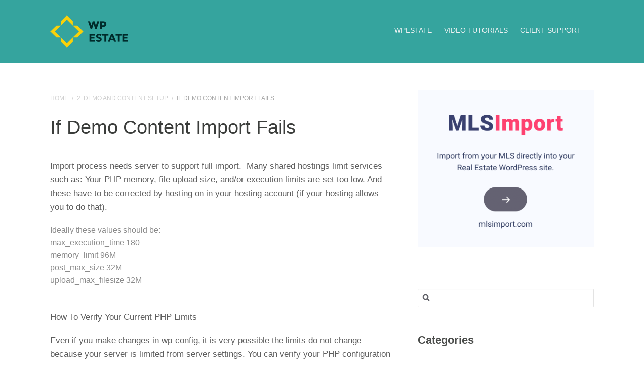

--- FILE ---
content_type: text/html; charset=UTF-8
request_url: https://helpv4.wpestatetheme.org/article/demo-content-fails/
body_size: 8982
content:
<!DOCTYPE html>
<!--[if IE 7]> <html class="ie ie7" lang="en-US" prefix="og: http://ogp.me/ns#"> <![endif]-->
<!--[if IE 8]> <html class="ie ie8" lang="en-US" prefix="og: http://ogp.me/ns#"> <![endif]-->
<!--[if IE 9]> <html class="ie ie9" lang="en-US" prefix="og: http://ogp.me/ns#"> <![endif]-->
<!--[if (gt IE 9)|!(IE)]><!-->
<html lang="en-US" prefix="og: http://ogp.me/ns#">
<!--<![endif]-->
<head>

	<meta charset="UTF-8" />

	<!-- Pingback -->
	<link rel="pingback" href="" />

	<meta name="viewport" content="width=device-width, initial-scale=1.0, maximum-scale=1.0, user-scalable=0">
	<meta http-equiv="X-UA-Compatible" content="IE=edge,chrome=1" />

	<title>If demo content import fails &#8211; Help for WpEstate &#8211; a Real Estate WordPress Theme</title>
<meta name='robots' content='max-image-preview:large' />
	<style>img:is([sizes="auto" i], [sizes^="auto," i]) { contain-intrinsic-size: 3000px 1500px }</style>
	
<link rel="alternate" type="application/rss+xml" title="Help for WpEstate - a Real Estate Wordpress Theme &raquo; Feed" href="https://helpv4.wpestatetheme.org/feed/" />
<link rel="alternate" type="application/rss+xml" title="Help for WpEstate - a Real Estate Wordpress Theme &raquo; Comments Feed" href="https://helpv4.wpestatetheme.org/comments/feed/" />
<style id='wp-emoji-styles-inline-css' type='text/css'>

	img.wp-smiley, img.emoji {
		display: inline !important;
		border: none !important;
		box-shadow: none !important;
		height: 1em !important;
		width: 1em !important;
		margin: 0 0.07em !important;
		vertical-align: -0.1em !important;
		background: none !important;
		padding: 0 !important;
	}
</style>
<link rel='stylesheet' id='wp-block-library-css' href='https://helpv4.wpestatetheme.org/wp-includes/css/dist/block-library/style.min.css?ver=6.8.3' type='text/css' media='all' />
<style id='classic-theme-styles-inline-css' type='text/css'>
/*! This file is auto-generated */
.wp-block-button__link{color:#fff;background-color:#32373c;border-radius:9999px;box-shadow:none;text-decoration:none;padding:calc(.667em + 2px) calc(1.333em + 2px);font-size:1.125em}.wp-block-file__button{background:#32373c;color:#fff;text-decoration:none}
</style>
<style id='global-styles-inline-css' type='text/css'>
:root{--wp--preset--aspect-ratio--square: 1;--wp--preset--aspect-ratio--4-3: 4/3;--wp--preset--aspect-ratio--3-4: 3/4;--wp--preset--aspect-ratio--3-2: 3/2;--wp--preset--aspect-ratio--2-3: 2/3;--wp--preset--aspect-ratio--16-9: 16/9;--wp--preset--aspect-ratio--9-16: 9/16;--wp--preset--color--black: #000000;--wp--preset--color--cyan-bluish-gray: #abb8c3;--wp--preset--color--white: #ffffff;--wp--preset--color--pale-pink: #f78da7;--wp--preset--color--vivid-red: #cf2e2e;--wp--preset--color--luminous-vivid-orange: #ff6900;--wp--preset--color--luminous-vivid-amber: #fcb900;--wp--preset--color--light-green-cyan: #7bdcb5;--wp--preset--color--vivid-green-cyan: #00d084;--wp--preset--color--pale-cyan-blue: #8ed1fc;--wp--preset--color--vivid-cyan-blue: #0693e3;--wp--preset--color--vivid-purple: #9b51e0;--wp--preset--gradient--vivid-cyan-blue-to-vivid-purple: linear-gradient(135deg,rgba(6,147,227,1) 0%,rgb(155,81,224) 100%);--wp--preset--gradient--light-green-cyan-to-vivid-green-cyan: linear-gradient(135deg,rgb(122,220,180) 0%,rgb(0,208,130) 100%);--wp--preset--gradient--luminous-vivid-amber-to-luminous-vivid-orange: linear-gradient(135deg,rgba(252,185,0,1) 0%,rgba(255,105,0,1) 100%);--wp--preset--gradient--luminous-vivid-orange-to-vivid-red: linear-gradient(135deg,rgba(255,105,0,1) 0%,rgb(207,46,46) 100%);--wp--preset--gradient--very-light-gray-to-cyan-bluish-gray: linear-gradient(135deg,rgb(238,238,238) 0%,rgb(169,184,195) 100%);--wp--preset--gradient--cool-to-warm-spectrum: linear-gradient(135deg,rgb(74,234,220) 0%,rgb(151,120,209) 20%,rgb(207,42,186) 40%,rgb(238,44,130) 60%,rgb(251,105,98) 80%,rgb(254,248,76) 100%);--wp--preset--gradient--blush-light-purple: linear-gradient(135deg,rgb(255,206,236) 0%,rgb(152,150,240) 100%);--wp--preset--gradient--blush-bordeaux: linear-gradient(135deg,rgb(254,205,165) 0%,rgb(254,45,45) 50%,rgb(107,0,62) 100%);--wp--preset--gradient--luminous-dusk: linear-gradient(135deg,rgb(255,203,112) 0%,rgb(199,81,192) 50%,rgb(65,88,208) 100%);--wp--preset--gradient--pale-ocean: linear-gradient(135deg,rgb(255,245,203) 0%,rgb(182,227,212) 50%,rgb(51,167,181) 100%);--wp--preset--gradient--electric-grass: linear-gradient(135deg,rgb(202,248,128) 0%,rgb(113,206,126) 100%);--wp--preset--gradient--midnight: linear-gradient(135deg,rgb(2,3,129) 0%,rgb(40,116,252) 100%);--wp--preset--font-size--small: 13px;--wp--preset--font-size--medium: 20px;--wp--preset--font-size--large: 36px;--wp--preset--font-size--x-large: 42px;--wp--preset--spacing--20: 0.44rem;--wp--preset--spacing--30: 0.67rem;--wp--preset--spacing--40: 1rem;--wp--preset--spacing--50: 1.5rem;--wp--preset--spacing--60: 2.25rem;--wp--preset--spacing--70: 3.38rem;--wp--preset--spacing--80: 5.06rem;--wp--preset--shadow--natural: 6px 6px 9px rgba(0, 0, 0, 0.2);--wp--preset--shadow--deep: 12px 12px 50px rgba(0, 0, 0, 0.4);--wp--preset--shadow--sharp: 6px 6px 0px rgba(0, 0, 0, 0.2);--wp--preset--shadow--outlined: 6px 6px 0px -3px rgba(255, 255, 255, 1), 6px 6px rgba(0, 0, 0, 1);--wp--preset--shadow--crisp: 6px 6px 0px rgba(0, 0, 0, 1);}:where(.is-layout-flex){gap: 0.5em;}:where(.is-layout-grid){gap: 0.5em;}body .is-layout-flex{display: flex;}.is-layout-flex{flex-wrap: wrap;align-items: center;}.is-layout-flex > :is(*, div){margin: 0;}body .is-layout-grid{display: grid;}.is-layout-grid > :is(*, div){margin: 0;}:where(.wp-block-columns.is-layout-flex){gap: 2em;}:where(.wp-block-columns.is-layout-grid){gap: 2em;}:where(.wp-block-post-template.is-layout-flex){gap: 1.25em;}:where(.wp-block-post-template.is-layout-grid){gap: 1.25em;}.has-black-color{color: var(--wp--preset--color--black) !important;}.has-cyan-bluish-gray-color{color: var(--wp--preset--color--cyan-bluish-gray) !important;}.has-white-color{color: var(--wp--preset--color--white) !important;}.has-pale-pink-color{color: var(--wp--preset--color--pale-pink) !important;}.has-vivid-red-color{color: var(--wp--preset--color--vivid-red) !important;}.has-luminous-vivid-orange-color{color: var(--wp--preset--color--luminous-vivid-orange) !important;}.has-luminous-vivid-amber-color{color: var(--wp--preset--color--luminous-vivid-amber) !important;}.has-light-green-cyan-color{color: var(--wp--preset--color--light-green-cyan) !important;}.has-vivid-green-cyan-color{color: var(--wp--preset--color--vivid-green-cyan) !important;}.has-pale-cyan-blue-color{color: var(--wp--preset--color--pale-cyan-blue) !important;}.has-vivid-cyan-blue-color{color: var(--wp--preset--color--vivid-cyan-blue) !important;}.has-vivid-purple-color{color: var(--wp--preset--color--vivid-purple) !important;}.has-black-background-color{background-color: var(--wp--preset--color--black) !important;}.has-cyan-bluish-gray-background-color{background-color: var(--wp--preset--color--cyan-bluish-gray) !important;}.has-white-background-color{background-color: var(--wp--preset--color--white) !important;}.has-pale-pink-background-color{background-color: var(--wp--preset--color--pale-pink) !important;}.has-vivid-red-background-color{background-color: var(--wp--preset--color--vivid-red) !important;}.has-luminous-vivid-orange-background-color{background-color: var(--wp--preset--color--luminous-vivid-orange) !important;}.has-luminous-vivid-amber-background-color{background-color: var(--wp--preset--color--luminous-vivid-amber) !important;}.has-light-green-cyan-background-color{background-color: var(--wp--preset--color--light-green-cyan) !important;}.has-vivid-green-cyan-background-color{background-color: var(--wp--preset--color--vivid-green-cyan) !important;}.has-pale-cyan-blue-background-color{background-color: var(--wp--preset--color--pale-cyan-blue) !important;}.has-vivid-cyan-blue-background-color{background-color: var(--wp--preset--color--vivid-cyan-blue) !important;}.has-vivid-purple-background-color{background-color: var(--wp--preset--color--vivid-purple) !important;}.has-black-border-color{border-color: var(--wp--preset--color--black) !important;}.has-cyan-bluish-gray-border-color{border-color: var(--wp--preset--color--cyan-bluish-gray) !important;}.has-white-border-color{border-color: var(--wp--preset--color--white) !important;}.has-pale-pink-border-color{border-color: var(--wp--preset--color--pale-pink) !important;}.has-vivid-red-border-color{border-color: var(--wp--preset--color--vivid-red) !important;}.has-luminous-vivid-orange-border-color{border-color: var(--wp--preset--color--luminous-vivid-orange) !important;}.has-luminous-vivid-amber-border-color{border-color: var(--wp--preset--color--luminous-vivid-amber) !important;}.has-light-green-cyan-border-color{border-color: var(--wp--preset--color--light-green-cyan) !important;}.has-vivid-green-cyan-border-color{border-color: var(--wp--preset--color--vivid-green-cyan) !important;}.has-pale-cyan-blue-border-color{border-color: var(--wp--preset--color--pale-cyan-blue) !important;}.has-vivid-cyan-blue-border-color{border-color: var(--wp--preset--color--vivid-cyan-blue) !important;}.has-vivid-purple-border-color{border-color: var(--wp--preset--color--vivid-purple) !important;}.has-vivid-cyan-blue-to-vivid-purple-gradient-background{background: var(--wp--preset--gradient--vivid-cyan-blue-to-vivid-purple) !important;}.has-light-green-cyan-to-vivid-green-cyan-gradient-background{background: var(--wp--preset--gradient--light-green-cyan-to-vivid-green-cyan) !important;}.has-luminous-vivid-amber-to-luminous-vivid-orange-gradient-background{background: var(--wp--preset--gradient--luminous-vivid-amber-to-luminous-vivid-orange) !important;}.has-luminous-vivid-orange-to-vivid-red-gradient-background{background: var(--wp--preset--gradient--luminous-vivid-orange-to-vivid-red) !important;}.has-very-light-gray-to-cyan-bluish-gray-gradient-background{background: var(--wp--preset--gradient--very-light-gray-to-cyan-bluish-gray) !important;}.has-cool-to-warm-spectrum-gradient-background{background: var(--wp--preset--gradient--cool-to-warm-spectrum) !important;}.has-blush-light-purple-gradient-background{background: var(--wp--preset--gradient--blush-light-purple) !important;}.has-blush-bordeaux-gradient-background{background: var(--wp--preset--gradient--blush-bordeaux) !important;}.has-luminous-dusk-gradient-background{background: var(--wp--preset--gradient--luminous-dusk) !important;}.has-pale-ocean-gradient-background{background: var(--wp--preset--gradient--pale-ocean) !important;}.has-electric-grass-gradient-background{background: var(--wp--preset--gradient--electric-grass) !important;}.has-midnight-gradient-background{background: var(--wp--preset--gradient--midnight) !important;}.has-small-font-size{font-size: var(--wp--preset--font-size--small) !important;}.has-medium-font-size{font-size: var(--wp--preset--font-size--medium) !important;}.has-large-font-size{font-size: var(--wp--preset--font-size--large) !important;}.has-x-large-font-size{font-size: var(--wp--preset--font-size--x-large) !important;}
:where(.wp-block-post-template.is-layout-flex){gap: 1.25em;}:where(.wp-block-post-template.is-layout-grid){gap: 1.25em;}
:where(.wp-block-columns.is-layout-flex){gap: 2em;}:where(.wp-block-columns.is-layout-grid){gap: 2em;}
:root :where(.wp-block-pullquote){font-size: 1.5em;line-height: 1.6;}
</style>
<link rel='stylesheet' id='parent-style-css' href='https://helpv4.wpestatetheme.org/wp-content/themes/flatbase/style.css?ver=6.8.3' type='text/css' media='all' />
<link rel='stylesheet' id='child-style-css' href='https://helpv4.wpestatetheme.org/wp-content/themes/flatbase-child/flatbase-child/style.css?ver=6.8.3' type='text/css' media='all' />
<link rel='stylesheet' id='nice-fancybox-styles-css' href='https://helpv4.wpestatetheme.org/wp-content/themes/flatbase/includes/assets/css/jquery.fancybox.css?ver=6.8.3' type='text/css' media='all' />
<link rel='stylesheet' id='nice-font-awesome-source-css' href='https://helpv4.wpestatetheme.org/wp-content/themes/flatbase/includes/assets/css/font-awesome.min.css?ver=6.8.3' type='text/css' media='all' />
<meta name="generator" content="Flatbase 2.0.8" />
<meta name="generator" content="Nice Framework 2.0.9.1" />
<script type="ab9677bebda36360851fa6ae-text/javascript" src="https://helpv4.wpestatetheme.org/wp-includes/js/jquery/jquery.min.js?ver=3.7.1" id="jquery-core-js"></script>
<script type="ab9677bebda36360851fa6ae-text/javascript" src="https://helpv4.wpestatetheme.org/wp-includes/js/jquery/jquery-migrate.min.js?ver=3.4.1" id="jquery-migrate-js"></script>
<script type="ab9677bebda36360851fa6ae-text/javascript" src="https://helpv4.wpestatetheme.org/wp-content/themes/flatbase/includes/assets/js/jquery.livesearch.js?ver=6.8.3" id="nice-livesearch-js-js"></script>
<script type="ab9677bebda36360851fa6ae-text/javascript" src="https://helpv4.wpestatetheme.org/wp-content/themes/flatbase/includes/assets/js/min/pace.min.js?ver=1.0.2" id="nice-pace-source-js"></script>
<link rel="https://api.w.org/" href="https://helpv4.wpestatetheme.org/wp-json/" /><link rel="alternate" title="JSON" type="application/json" href="https://helpv4.wpestatetheme.org/wp-json/wp/v2/article/1117" /><link rel="EditURI" type="application/rsd+xml" title="RSD" href="https://helpv4.wpestatetheme.org/xmlrpc.php?rsd" />
<link rel="canonical" href="https://helpv4.wpestatetheme.org/article/demo-content-fails/" />
<link rel='shortlink' href='https://helpv4.wpestatetheme.org/?p=1117' />
<meta property="og:type" content="article" />
<meta property="og:title" content="If demo content import fails" />
<meta property="og:url" content="https://helpv4.wpestatetheme.org/article/demo-content-fails/" />
<meta property="og:description" content="Import process needs server to support full import.  Many shared hostings limit services such as: Your PHP memory, file upload size, and/or execution limits are set too low. And these have to be corrected by hosting on in your hosting account (if your hosting allows you to do that). Ideally these values should be: max_execution_time [&hellip;]" />

<!-- Custom Favicon -->
<link rel="shortcut icon" href="https://helpv4.wpestatetheme.org/wp-content/uploads/2017/08/favicon.gif"/>
	<script type="ab9677bebda36360851fa6ae-text/javascript">
	//<![CDATA[
		jQuery( document ).ready( function() {
			jQuery( '#live-search #s' ).liveSearch( { url: 'https://helpv4.wpestatetheme.org/?ajax=true&livesearch=true&s=' } );
		});
	//]]>
	</script>
		<script type="ab9677bebda36360851fa6ae-text/javascript">
		/* <![CDATA[ */
		jQuery( document ).ready( function( $ ) {

			nicethemes_likes_handler();

		});
		/* ]]> */
	</script>
		<style type="text/css" id="wp-custom-css">
			/*
You can add your own CSS here.

Click the help icon above to learn more.
*/

p, pre, ul, ol, dl, dd, blockquote, address, table, fieldset, form, .gallery-row, .post-thumb, .author-bio {
    font-size: 17px;
    line-height: 1.6em;
    color: #5e5e5e !important;
}

.widget #s {
    width: 100%;
}

body.single-article #sidebar, #sidebar {
    width: 350px!important;
}

#content {
    width: 680px;
}

.search-results .post.clearfix {
    margin: 0px;
}
.search-results p,
.search-results .post-meta,
.search-results .post-content,
.tax-article-category .post-content {
    display: none!important;
}
.search-results.archive .post.clearfix,
.tax-article-category.archive .post.clearfix {
    margin: 0px;
    padding-bottom: 0px;
}
.search-results h2,
.tax-article-category.archive h2 {
    font-size: 16px!important;
    margin-bottom: 0px;
    margin-top: 0px;
    float: left;
	    font-weight: 400!important;
}
.search-results .archive-header,
.tax-article-category .archive-header{
	font-size: 35px!important;
}

.search-results .post.clearfix,
.tax-article-category.archive .post.clearfix header {
    float: left;
    height: 40px;
    width: 100%;
}
.search-results h2:before,
.tax-article-category h2:before {
    content: "\f016";
    font-family: fontawesome;
    font-size: 15px;
    margin-right: 10px;
    color: #dfdfdf;
}
.search-results h2 a:hover,
.tax-article-category.archive h2 a:hover {
    color: #1ca8dd;
}

.archive h2 {
    margin-bottom: 20px;
    margin-top: 60px;
}

.entry h1, .entry h2, .entry h3, .entry h4, .entry h5, .entry h6 {
    line-height: 1.5em;
    margin: 0 0 0.5em;
    float: left;
    width: 100%;
	  margin-top: 30px;
}

.entry {
    font-size: 16px;
    line-height: 25px;
}

.post-content a img {
    padding: 0;
    border: none;
    margin: 10px 0 20px 0px;
    float: left;
    width: 100%;
	  border: 5px solid #eff2f3!important;
}

body {
    font-family: 'Lato', arial, sans-serif;
    font-size: 16px;
	line-height:30px;
    font-style: normal;
    font-weight: normal;
    color: #8b8b8b !important;
    letter-spacing: inherit;
	    margin-bottom: 10px;
}

.archive-header {
    border-bottom: 0px solid #efefef;
    display: block;
    float: left;
    font-size: 35px;
    margin: 0 0 30px;
    padding: 0 0 10px;
    width: 100%;
}

.entry ul li {
    list-style-type: disc;
    margin-bottom: 5px;
}

img {
    border: 3px solid #fafafa;
    margin-bottom: 30px;
}

h4 {
    font-size: 22px;
    font-weight: bolder!important;
}

.post-content a {
    padding-bottom: 1px;
    border-bottom: 1px solid #eee;
    color: #3c90be;
}

h5{
    font-size: 16px;
    line-height: 16px;
    background-color: #dde6ef;
    color: #0e2c2c;
    padding: 15px;
}

.comments-area {
    margin: 40px auto;
    display: none;
}

.menu_wrapper_wpestate {
    width: 100%;
    float: left;
    padding: 0px;
    list-style: none;
}

.entry .wp_estate_submen li {
  list-style-type: none;
    margin-bottom: 0px;
    font-weight: 600;
    font-size: 16px;
}

ul.wp_estate_submen {
 width: 200px;
    float: left;
    margin: 0px;
}

.menu_wrapper_wpestate h2,
.entry .wp_estate_submen h2 {
    margin-top: 20px!important;
    margin-bottom: 0px!important;
    font-size: 25px;
    font-weight: 600;
}
.entry .wp_estate_submen ul {
        margin: 0 10px 0px 10px;
    width: 100%;
}

.entry .wp_estate_submen li:last-of-type {
    margin-bottom: 0px;
}

.menu_wrapper_wpestate {
    width: 200px;
    float: left;
    padding: 0px;
    list-style: none;
    position: fixed;
    top: 50%;
    margin-top: -205px;
    left: 0px;
    background-color: #f9f9f9;
    padding: 0px 15px 30px 30px;
}
@media only screen and (max-width: 1441px) {
.menu_wrapper_wpestate{
    width: 150px;
    padding: 0px 15px 15px 15px;
}
	
ul.wp_estate_submen {
    max-width: 145px;
    font-size: 14px;
    line-height: 1.6em;
}
	
	.menu_wrapper_wpestate h2{
		font-size:22px
	}
}
		</style>
		
</head>

<body class="wp-singular article-template-default single single-article postid-1117 single-format-standard wp-theme-flatbase wp-child-theme-flatbase-childflatbase-child light-skin light has-sidebar sidebar-right unknown desktop" data-btn-shape="default" data-page-loader="none" data-use-lazyload="true">

<!-- BEGIN #wrapper -->
<div id="wrapper">

	<!-- BEGIN #header -->
	<header id="header" class="background-header-background-legacy-color header-dark submenu-dark nav-uppercase subnav-uppercase clearfix" >

		<!-- BEGIN #top -->
		<div id="top">

			<div class="col-full">

				<!-- BEGIN #logo -->
	<div id="logo" class="fl"><h1><span id="default-logo-wrapper" class="header-logo-wrapper"><a href="https://helpv4.wpestatetheme.org/" title="Help for WpEstate - a Real Estate Wordpress Theme"><img src="https://helpv4.wpestatetheme.org/wp-content/uploads/2017/08/WPEstate_logo_website.png" id="default-logo" width="155" height="65" alt="Help for WpEstate - a Real Estate Wordpress Theme" title="Help for WpEstate - a Real Estate Wordpress Theme" class="img-logo img-custom-logo" />
<img src="https://helpv4.wpestatetheme.org/wp-content/uploads/2017/08/WPEstate_logo_website.png" id="retina-logo" width="155" height="65" alt="Help for WpEstate - a Real Estate Wordpress Theme" title="Help for WpEstate - a Real Estate Wordpress Theme" class="img-logo img-logo-retina img-custom-logo" />
</a></span></h1></div>	<!-- END #logo -->
	
				<a href="#" id="toggle-nav"><i class="fa fa-bars"></i></a>

<nav id="navigation" class="menu-menu-container"><ul id="main-nav" class="nav fr clearfix "><li id="nav-menu-item-3989" class="main-menu-item  menu-item-even menu-item-depth-0 menu-item menu-item-type-custom menu-item-object-custom"><a href="https://wpestate.org" class="menu-link main-menu-link">WpEstate<mark class="bar"></mark></a></li>
<li id="nav-menu-item-3990" class="main-menu-item  menu-item-even menu-item-depth-0 menu-item menu-item-type-custom menu-item-object-custom"><a href="https://www.youtube.com/channel/UC4OAel8_RSDjNgAibtBEDsg" class="menu-link main-menu-link">Video Tutorials<mark class="bar"></mark></a></li>
<li id="nav-menu-item-3256" class="main-menu-item  menu-item-even menu-item-depth-0 menu-item menu-item-type-custom menu-item-object-custom"><a href="http://support.wpestate.org/" class="menu-link main-menu-link">Client Support<mark class="bar"></mark></a></li>
</ul></nav>
			</div>

		<!-- END #top -->
		</div>

	
	<!-- END #header -->
	</header>

<!-- BEGIN #container -->
<div id="container" class="clearfix"> 
<!-- BEGIN #content -->
<section id="content" class="" role="main">

	
			<!-- BEGIN .post -->
	<article id="post-1117" class="post-1117 article type-article status-publish format-standard hentry article-category-installation-demo-setup">

				
		
		
			<header class="entry-header">
				<div class="breadcrumb breadcrumbs nice-breadcrumb"><div class="breadcrumb-trail"><a href="https://helpv4.wpestatetheme.org/" title="Help for WpEstate - a Real Estate Wordpress Theme" rel="home" class="trail-begin">Home</a> <span class="sep">/</span> <a href="https://helpv4.wpestatetheme.org/article-category/installation-demo-setup/" rel="tag">2. Demo and Content Setup</a> <span class="sep">/</span> <span class="trail-end">If demo content import fails</span></div></div><h1 class="page-title h1   breadcrumbs-before">If demo content import fails</h1>
	<div class="entry-meta">

		
		
		
		
	</div>
			</header>

		
	
			<!-- BEGIN .entry -->
	<div class="entry">
		
		<!-- BEGIN .post-content -->
		<div class="post-content">
			<p>Import process needs server to support full import.  Many shared hostings limit services such as: Your PHP memory, file upload size, and/or execution limits are set too low. And these have to be corrected by hosting on in your hosting account (if your hosting allows you to do that).</p>
<div>Ideally these values should be:</div>
<div>max_execution_time 180</div>
<div>memory_limit 96M</div>
<div>post_max_size 32M</div>
<div>upload_max_filesize 32M</div>
<p>&#8212;&#8212;&#8212;&#8212;&#8212;&#8212;&#8212;&#8212;</p>
<p><b>How To Verify Your Current PHP Limits</b></p>
<p>Even if you make changes in wp-config, it is very possible the limits do not change because your server is limited from server settings. You can verify your PHP configuration limits by installing a simple plugin &#8211; <a href="https://wordpress.org/plugins/wordpress-php-info/." target="_blank" rel="noopener noreferrer">https://wordpress.org/plugins/wordpress-php-info/</a></p>
<p>If you see limits don&#8217;t change you can always contact your host and ask them what the current settings are and have them adjust them if needed.</p>
<p>Please note though that many hosts will try to keep the PHP limits.</p>
<div>These are the first settings that should be checked and edited on server for import to go through.</div>
<div>When we meet with clients that have issues importing demo we cannot do any server change for them. Each client must check server changes and requirements.</div>
<div>
<p>From theme end we can try to repeat import (if it stops often during import) and repeat does the trick. If after 5 times it is still not going through &#8211; please check above settings and try again.</p>
<p>After you change the settings we can try as well. For that please open a ticket in our client support system with your site url and wp-admin &#8211; <a href="http://support.wpestate.org/" target="_blank" rel="noopener noreferrer">http://support.wpestate.org/</a></p>
</div>
<div></div>
		</div><!-- END .post-content -->
	</div><!-- END .entry -->

	<footer class="entry-meta">

		<span class="tag-links">
					</span>
		<span class="category-links">
			<i class="fa fa-archive"></i><a href="https://helpv4.wpestatetheme.org/article-category/installation-demo-setup/" rel="tag">2. Demo and Content Setup</a>		</span>

	</footer>

		
	</article><!-- END .post -->

		
		<section id="related-posts" class="clearfix"><h3>Related Articles</h3><ul class="clearfix">
<li class="format-article"><a href="https://helpv4.wpestatetheme.org/article/homepage/" rel="bookmark" title="HOMEPAGE"><i class="fa fa-file-o"></i>HOMEPAGE</a></li><li class="format-article"><a href="https://helpv4.wpestatetheme.org/article/google-api-key/" rel="bookmark" title="Mandatory: Google API Key"><i class="fa fa-file-o"></i>Mandatory: Google API Key</a></li><li class="format-article"><a href="https://helpv4.wpestatetheme.org/article/how-to-update-the-theme/" rel="bookmark" title="HOW TO UPDATE THE THEME"><i class="fa fa-file-o"></i>HOW TO UPDATE THE THEME</a></li><li class="format-article"><a href="https://helpv4.wpestatetheme.org/article/demo-content-1-click-import-starting-1-15-update/" rel="bookmark" title="Demo Setup &#8211; 1 Click Demo Import"><i class="fa fa-file-o"></i>Demo Setup &#8211; 1 Click Demo Import</a></li></ul>
</section>
		
	
<!-- END #content -->
</section>

		<!-- BEGIN #sidebar -->
		<aside id="sidebar" class="sidebar knowledgebase" role="complementary">
			<div class="box widget widget_text clearfix">			<div class="textwidget"><p><a href="https://mlsimport.com/" target="_blank" rel="noopener"><img loading="lazy" decoding="async" class="alignnone size-full wp-image-4359" src="https://helpv4.wpestatetheme.org/wp-content/uploads/2020/01/banner_400-e1580309012956.png" alt="" width="400" height="357" srcset="https://helpv4.wpestatetheme.org/wp-content/uploads/2020/01/banner_400-e1580309012956.png 400w, https://helpv4.wpestatetheme.org/wp-content/uploads/2020/01/banner_400-e1580309012956-300x268.png 300w" sizes="auto, (max-width: 400px) 100vw, 400px" /></a></p>
</div>
		</div><div class="box widget widget_search clearfix"><form role="search" method="get" id="searchform" class="searchform" action="https://helpv4.wpestatetheme.org/">
				<div>
					<label class="screen-reader-text" for="s">Search for:</label>
					<input type="text" value="" name="s" id="s" />
					<input type="submit" id="searchsubmit" value="Search" />
				</div>
			</form></div>			<div class="box widget widget_nice_article_categories clearfix">			<h4 class="widgettitle">Categories</h4>
			<ul><li><div><span>4</span><a href="https://helpv4.wpestatetheme.org/article-category/1-mandatory-setup-instructions/" title="View all posts in 1. Mandatory Setup Instructions" >1. Mandatory Setup Instructions</a> </div></li> <li><div><span>14</span><a href="https://helpv4.wpestatetheme.org/article-category/installation-demo-setup/" title="View all posts in 2. Demo and Content Setup" >2. Demo and Content Setup</a> </div></li> <li><div><span>8</span><a href="https://helpv4.wpestatetheme.org/article-category/advanced-search-settings/" title="View all posts in Advanced Search Settings" >Advanced Search Settings</a> </div></li> <li><div><span>4</span><a href="https://helpv4.wpestatetheme.org/article-category/agent-blog-posts/" title="View all posts in Agent &amp; Blog Posts" >Agent &amp; Blog Posts</a> </div></li> <li><div><span>9</span><a href="https://helpv4.wpestatetheme.org/article-category/change-log/" title="View all posts in Change Log" >Change Log</a> </div></li> <li><div><span>3</span><a href="https://helpv4.wpestatetheme.org/article-category/child-theme/" title="View all posts in Child Theme" >Child Theme</a> </div></li> <li><div><span>7</span><a href="https://helpv4.wpestatetheme.org/article-category/custom-page-templates/" title="View all posts in Custom Page Templates" >Custom Page Templates</a> </div></li> <li><div><span>3</span><a href="https://helpv4.wpestatetheme.org/article-category/design-options/" title="View all posts in Design Options" >Design Options</a> </div></li> <li><div><span>1</span><a href="https://helpv4.wpestatetheme.org/article-category/footer-settings/" title="View all posts in Footer Settings" >Footer Settings</a> </div></li> <li><div><span>7</span><a href="https://helpv4.wpestatetheme.org/article-category/google-maps/" title="View all posts in Google Maps" >Google Maps</a> </div></li> <li><div><span>6</span><a href="https://helpv4.wpestatetheme.org/article-category/header-menu-options/" title="View all posts in Header / Menu Options" >Header / Menu Options</a> </div></li> <li><div><span>1</span><a href="https://helpv4.wpestatetheme.org/article-category/idx/" title="View all posts in IDX" >IDX</a> </div></li> <li><div><span>4</span><a href="https://helpv4.wpestatetheme.org/article-category/visual-composer-ultimate-addons-extra-shortcodes/" title="View all posts in Included Plugins: Rev Slider, Ultimate Addons, Visual Composer" >Included Plugins: Rev Slider, Ultimate Addons, Visual Composer</a> </div></li> <li><div><span>14</span><a href="https://helpv4.wpestatetheme.org/article-category/knowledge-base/" title="View all posts in Knowledge Base" >Knowledge Base</a> </div></li> <li><div><span>1</span><a href="https://helpv4.wpestatetheme.org/article-category/3rd-party-plugin/" title="View all posts in Other Plugins" >Other Plugins</a> </div></li> <li><div><span>2</span><a href="https://helpv4.wpestatetheme.org/article-category/payment-options/" title="View all posts in Payment Options" >Payment Options</a> </div></li> <li><div><span>10</span><a href="https://helpv4.wpestatetheme.org/article-category/property-post/" title="View all posts in Property Post" >Property Post</a> </div></li> <li><div><span>5</span><a href="https://helpv4.wpestatetheme.org/article-category/technical-how-to/" title="View all posts in Technical how to" >Technical how to</a> </div></li> <li><div><span>25</span><a href="https://helpv4.wpestatetheme.org/article-category/theme-options/" title="View all posts in Theme Options" >Theme Options</a> </div></li> <li><div><span>6</span><a href="https://helpv4.wpestatetheme.org/article-category/translation/" title="View all posts in Translation" >Translation</a> </div></li> <li><div><span>1</span><a href="https://helpv4.wpestatetheme.org/article-category/uncategorized/" title="View all posts in Uncategorized" >Uncategorized</a> </div></li> <li><div><span>5</span><a href="https://helpv4.wpestatetheme.org/article-category/wpestate-shortcodes/" title="View all posts in WpEstate Shortcodes" >WpEstate Shortcodes</a> </div></li> <li><div><span>1</span><a href="https://helpv4.wpestatetheme.org/article-category/widgets/" title="View all posts in WpEstate Widgets" >WpEstate Widgets</a> </div></li> <li><div><span>7</span><a href="https://helpv4.wpestatetheme.org/article-category/wpml/" title="View all posts in WPML - optional" >WPML - optional</a> </div></li> </ul>
			</div>				<!-- END #sidebar -->
		</aside>
	
			<!-- END #container -->
		</div>
	
			<!-- BEGIN #footer -->
		<footer id="footer" class="site-footer dark">
					<!-- BEGIN #footer-widget --><div id="footer-widgets" class="col-full">
		<div id="footer-grid" class="footer-grid grid">
			<div class="widget-section first  columns-2">
				<div class="box widget widget_nice_social">
			
				<!-- <div class="social-links clearfix">

					<ul id="social">
					</ul>

				</div> -->

			<div class="social-links">
				<ul id="social-nice_social-2" class="social-links-container">
																		<li id="facebook" class="facebook"><a href="https://www.facebook.com/wpestate/" target="_blank" title="Facebook"><i class="fa fa-facebook"></i></a></li>
						
																		<li id="twitter" class="twitter"><a href="https://twitter.com/WPESTATE" target="_blank" title="Twitter"><i class="fa fa-twitter"></i></a></li>
						
											
																		<li id="google" class="google"><a href="https://plus.google.com/+RealEstateWordPressThemes" target="_blank" title="Google+"><i class="fa fa-google-plus"></i></a></li>
						
											
											
											
											
																		<li id="youtube" class="youtube"><a href="https://www.youtube.com/playlist?list=PLEQZUYyA_PUktUczt5m8R4f2WMIE33pW3" target="_blank" title="YouTube"><i class="fa fa-youtube"></i></a></li>
						
											
											
											
											
											
											
											
											
											
											
											
											
											
											
											
									</ul>
			</div>

			</div>			</div>
			<div class="widget-section even  columns-2">
							</div>
								</div>

		</div><!-- /#footer-widgets -->	
			
	<div id="extended-footer">
		<div id="extended-footer-content" class="col-full">
			<div class="grid">
				<div class="columns-2">
					<div id="copyright"><a href="https://nicethemes.com/product/flatbase/" target="_blank" title="Flatbase WordPress Knowlegebase Theme">Flatbase</a> by <a href="https://nicethemes.com" title="Wordpress Nice Themes">NiceThemes</a> &copy; 2026. &mdash; Powered by <a href="http://wordpress.org">WordPress</a>.</div>				</div>
				<div class="columns-2">
					<nav id="footer-navigation" class="menu-menu-container"><ul id="footer-nav" class="nav fr clearfix"><li id="menu-item-3989" class="menu-item menu-item-type-custom menu-item-object-custom menu-item-3989"><a href="https://wpestate.org">WpEstate</a></li>
<li id="menu-item-3990" class="menu-item menu-item-type-custom menu-item-object-custom menu-item-3990"><a href="https://www.youtube.com/channel/UC4OAel8_RSDjNgAibtBEDsg">Video Tutorials</a></li>
<li id="menu-item-3256" class="menu-item menu-item-type-custom menu-item-object-custom menu-item-3256"><a href="http://support.wpestate.org/">Client Support</a></li>
</ul></nav>				</div>
			</div>
		</div>
	</div>
		</footer><!-- END #footer -->
	
	</div><!-- END #wrapper -->

	
	<script type="speculationrules">
{"prefetch":[{"source":"document","where":{"and":[{"href_matches":"\/*"},{"not":{"href_matches":["\/wp-*.php","\/wp-admin\/*","\/wp-content\/uploads\/*","\/wp-content\/*","\/wp-content\/plugins\/*","\/wp-content\/themes\/flatbase-child\/flatbase-child\/*","\/wp-content\/themes\/flatbase\/*","\/*\\?(.+)"]}},{"not":{"selector_matches":"a[rel~=\"nofollow\"]"}},{"not":{"selector_matches":".no-prefetch, .no-prefetch a"}}]},"eagerness":"conservative"}]}
</script>
			<a href="#wrapper" data-target="#wrapper" class="backtotop">
			<i class="fa fa-angle-up"></i>
		</a>
		<script type="ab9677bebda36360851fa6ae-text/javascript" src="https://helpv4.wpestatetheme.org/wp-includes/js/imagesloaded.min.js?ver=5.0.0" id="imagesloaded-js"></script>
<script type="ab9677bebda36360851fa6ae-text/javascript" src="https://helpv4.wpestatetheme.org/wp-includes/js/masonry.min.js?ver=4.2.2" id="masonry-js"></script>
<script type="ab9677bebda36360851fa6ae-text/javascript" src="https://helpv4.wpestatetheme.org/wp-includes/js/jquery/jquery.masonry.min.js?ver=3.1.2b" id="jquery-masonry-js"></script>
<script type="ab9677bebda36360851fa6ae-text/javascript" id="nice-scripts-js-extra">
/* <![CDATA[ */
var generalData = {"homeURL":"https:\/\/helpv4.wpestatetheme.org","adminURL":"https:\/\/helpv4.wpestatetheme.org\/wp-admin\/","adminAjaxURL":"https:\/\/helpv4.wpestatetheme.org\/wp-admin\/admin-ajax.php","playNiceNonce":"6ebfd0bf3b","headerFixed":"","headerShrink":"","AjaxCache":"1","lazyScripts":{"waypoints":"https:\/\/helpv4.wpestatetheme.org\/wp-content\/themes\/flatbase\/includes\/assets\/js\/min\/jquery.waypoints.min.js","fancybox":"https:\/\/helpv4.wpestatetheme.org\/wp-content\/themes\/flatbase\/includes\/assets\/js\/min\/jquery.fancybox.min.js","superfish":"https:\/\/helpv4.wpestatetheme.org\/wp-content\/themes\/flatbase\/includes\/assets\/js\/min\/superfish.min.js","isotope":"https:\/\/helpv4.wpestatetheme.org\/wp-content\/themes\/flatbase\/includes\/assets\/js\/min\/isotope.min.js","vimeoPlayer":"https:\/\/helpv4.wpestatetheme.org\/wp-content\/themes\/flatbase\/includes\/assets\/js\/min\/player.min.js","scrollTo":"https:\/\/helpv4.wpestatetheme.org\/wp-content\/themes\/flatbase\/includes\/assets\/js\/min\/jquery.scrollTo.min.js","lazyload":"https:\/\/helpv4.wpestatetheme.org\/wp-content\/themes\/flatbase\/includes\/assets\/js\/min\/lazyload.min.js"}};
/* ]]> */
</script>
<script type="ab9677bebda36360851fa6ae-text/javascript" src="https://helpv4.wpestatetheme.org/wp-content/themes/flatbase/includes/assets/js/min/nice-scripts.min.js?ver=6.8.3" id="nice-scripts-js"></script>
<script type="ab9677bebda36360851fa6ae-text/javascript" src="https://helpv4.wpestatetheme.org/wp-includes/js/comment-reply.min.js?ver=6.8.3" id="comment-reply-js" async="async" data-wp-strategy="async"></script>
<script src="/cdn-cgi/scripts/7d0fa10a/cloudflare-static/rocket-loader.min.js" data-cf-settings="ab9677bebda36360851fa6ae-|49" defer></script><script defer src="https://static.cloudflareinsights.com/beacon.min.js/vcd15cbe7772f49c399c6a5babf22c1241717689176015" integrity="sha512-ZpsOmlRQV6y907TI0dKBHq9Md29nnaEIPlkf84rnaERnq6zvWvPUqr2ft8M1aS28oN72PdrCzSjY4U6VaAw1EQ==" data-cf-beacon='{"version":"2024.11.0","token":"ecd0b430dcd147fca5bffe4463bb9dc1","r":1,"server_timing":{"name":{"cfCacheStatus":true,"cfEdge":true,"cfExtPri":true,"cfL4":true,"cfOrigin":true,"cfSpeedBrain":true},"location_startswith":null}}' crossorigin="anonymous"></script>
</body>
</html>
<!-- This website is like a Rocket, isn't it? Performance optimized by WP Rocket. Learn more: https://wp-rocket.me - Debug: cached@1769615021 -->

--- FILE ---
content_type: text/css; charset=utf-8
request_url: https://helpv4.wpestatetheme.org/wp-content/themes/flatbase/style.css?ver=6.8.3
body_size: 20126
content:
/*

	Theme Name:  Flatbase
	Theme URI:   http://nicethemes.com/product/flatbase/
	Description: Designed by <a href="http://nicethemes.com">NiceThemes</a>
	Version:     2.0.8
	Author:      NiceThemes
	Author URI:  http://nicethemes.com
	Text Domain: nicethemes
	Domain Path: /lang/

	Copyright: (c) 2020 NiceThemes.
	License: GNU/GPL Version 2 or later.
	License URI: http://www.gnu.org/licenses/gpl.html

	*************************************************************************

	WARNING! DO NOT EDIT THIS FILE!

	To make it easy to update your theme, you should not edit the styles in this file.

	Instead:

	* Create a child theme, or
	* Use the custom.css file to add your styles.

	You can copy a style from this file and paste it in custom.css and it will override the style in this file.
	You have been warned! :)

	*************************************************************************

	1.  CSS Reset
	2.  Document Setup
	3.  Header Styles
	4.  Navigation & Menus
	5.  Main Content Styles
	6.  Comments
	7.  Grid Styles
	8.  Post Content Styles
	9.  Slider
	10.  Pagination
	11. Footer Styles
	12. Page Templates & Special styles
	13. Contact form
	14. Widgets
	15. Responsive

*/
/* ==========================================================================
   1.0 - Reset.
   ========================================================================== */
/*-------------------------------------------------------------------------------------------*/
/* 0. RESET - http://meyerweb.com/eric/tools/css/reset/ | v1.0 | 20080212 */
/*-------------------------------------------------------------------------------------------*/
body, html {
  height: 100%;
}

html, body, div, span, applet, object, iframe, h1, h2, h3, h4, h5, h6, p, blockquote, pre, a, abbr, acronym, address, big, cite, code, del, dfn, em, font, img, ins, kbd, q, s, samp, small, strike, strong, sub, sup, tt, var, b, u, i, center, dl, dt, dd, ol, ul, li, fieldset, form, label, legend, table, caption, tbody, tfoot, thead, tr, th, td, article, aside, canvas, details, embed, figure, figcaption, footer, header, hgroup, menu, nav, output, ruby, section, summary, time, mark, audio, video {
  border: 0;
  outline: 0;
  font-size: 100%;
  vertical-align: baseline;
  background: transparent;
  margin: 0;
  padding: 0;
}

/* HTML5 display-role reset for older browsers */
article, aside, details, figcaption, figure, footer, header, hgroup, menu, nav, section {
  display: block;
}

body {
  line-height: 1;
}

ol, ul {
  list-style: none;
}

blockquote, q {
  quotes: none;
}

blockquote:before, blockquote:after, q:before, q:after {
  content: '';
  content: none;
}

:focus {
  outline: 0;
}

ins {
  text-decoration: none;
}

del {
  text-decoration: line-through;
}

table {
  border-collapse: collapse;
  border-spacing: 0;
}

/* Floating & Alignment  */
.fl, .alignleft {
  float: left;
}

.fr, .alignright {
  float: right;
}

.ac {
  text-align: center;
}

.aligncenter {
  margin-left: auto;
  margin-right: auto;
  display: block;
  clear: both;
}

.ar {
  text-align: right;
}

/* Clear Floats  */
.col-full:after {
  content: ".";
  display: block;
  height: 0;
  clear: both;
  visibility: hidden;
}

.fix {
  clear: both;
  height: 1px;
  overflow: hidden;
  margin: -1px 0 0;
}

html body * span.clear, html body * div.clear, html body * li.clear, html body * dd.clear {
  background: none;
  border: 0;
  clear: both;
  display: block;
  float: none;
  font-size: 0;
  list-style: none;
  overflow: hidden;
  visibility: hidden;
  width: 0;
  height: 0;
  margin: 0;
  padding: 0;
}

.clearfix:after {
  content: ".";
  display: block;
  height: 0;
  clear: both;
  visibility: hidden;
}

.clearfix {
  display: inline-block;
}

/* Hide from IE Mac \*/
.clearfix {
  display: block;
}

/* End hide from IE Mac */
.none {
  display: none;
}

/* End Clearfix */
::selection {
  background: #5bc4be;
  /* WebKit/Blink Browsers */
  color: #fff;
}

::-moz-selection {
  background: #5bc4be;
  /* Gecko Browsers */
  color: #fff;
}

html, body, div, span, applet, object, iframe,
h1, h2, h3, h4, h5, h6, p, blockquote, pre,
a, abbr, acronym, address, big, cite, code,
del, dfn, em, font, img, ins, kbd, q, s, samp,
small, strike, strong, sub, sup, tt, var,
b, u, i, center,
dl, dt, dd, ol, ul, li,
fieldset, form, label, legend,
table, caption, tbody, tfoot, thead, tr, th, td,
article, aside, canvas, details, embed,
figure, figcaption, footer, header,
menu, nav, output, ruby, section, summary,
time, mark, audio, video {
  border: 0;
  font-family: inherit;
  font-size: 100%;
  font-style: inherit;
  font-weight: inherit;
  margin: 0;
  outline: 0;
  padding: 0;
  vertical-align: baseline;
}

html {
  overflow-y: scroll;
  -webkit-text-size-adjust: 100%;
  -ms-text-size-adjust: 100%;
}

/**
 * Apply a natural box layout model to all elements.
 *
 * {@link http://www.paulirish.com/2012/box-sizing-border-box-ftw/}
 */
*, *:before, *:after {
  box-sizing: border-box;
}

/* HTML5 display-role reset for older browsers */
article, aside, details, figcaption, figure,
footer, header, main, menu, nav, section {
  display: block;
}

ol,
ul {
  list-style: none;
}

table {
  /* Tables still need 'cellspacing="0"' in the markup. */
  border-collapse: collapse;
  border-spacing: 0;
}

caption,
th,
td {
  font-weight: normal;
  text-align: left;
}

blockquote,
q {
  quotes: "" "";
}

blockquote:before, blockquote:after,
q:before,
q:after {
  content: "";
}

a img {
  border: 0;
}

a img[data-original] {
  display: inline-block;
  opacity: 0 !important;
  transition: opacity 0.2s ease-in-out 0s;
}

a img[data-original].loaded {
  opacity: 1 !important;
}

a:hover, a:active, a:focus {
  outline: none;
}

a:visited:hover {
  color: unset;
}

article {
  overflow: visible;
}

/* Floating & Alignment  */
.fl {
  float: left;
}

.fr {
  float: right;
}

.ac {
  text-align: center;
}

.ar {
  text-align: right;
}

/* clearfix */
.clearfix {
  *zoom: 1;
}

.clearfix:before, .clearfix:after {
  content: ' ';
  display: table;
}

.clearfix:after {
  clear: both;
}

/* Display */
.block {
  display: block;
}

.inline {
  display: inline;
}

.inline-block {
  display: inline-block;
}

/* Hidden elements. */
.hidden {
  display: none;
}

/* Visible elements. */
.visible {
  display: inherit;
}

/*-----------------------------------------------------------------------------------*/
/*  2. Document Setup
/*-----------------------------------------------------------------------------------*/
* {
  box-sizing: border-box;
}

body {
  font: 15px/20px "Lato", Arial, sans-serif;
  background: #fff;
  color: #8b989e;
}

body,
button,
input,
select,
textarea {
  -webkit-text-size-adjust: 100%;
  -ms-text-size-adjust: 100%;
  text-rendering: optimizeLegibility;
  -webkit-font-smoothing: antialiased;
  -moz-osx-font-smoothing: grayscale;
}

#wrapper {
  background: #fff;
}

#container {
  margin: 25px auto 0;
  max-width: 1080px;
  padding: 30px 0;
}

#content {
  width: 61.583%;
  float: left;
  overflow: hidden;
}

#sidebar {
  float: right;
  width: 31.25%;
  overflow: hidden;
}

input,
textarea {
  font: 12px/20px "Lato", Arial, sans-serif;
  background: #fff;
  color: #999;
  border: 1px solid #fff;
}

.hidden {
  display: none;
}

.clear {
  clear: both;
  display: block;
  font-size: 0;
  height: 0;
  line-height: 0;
  width: 100%;
}

hr {
  background-color: #e3e3e3;
  border: 0 none;
  height: 1px;
  margin-bottom: 20px;
}

ol, ul {
  list-style: none outside none;
}

a {
  text-decoration: none;
  color: #5bc4be;
  transition: all 0.1s linear;
}

a:hover {
  color: #5bc4be;
}

a:visited {
  color: #5bc4be;
}

a img {
  border: none;
}

a > img {
  vertical-align: bottom;
}

p,
pre,
ul,
ol,
dl,
dd,
blockquote,
address,
table,
fieldset,
form,
.gallery-row,
.post-thumb,
.author-bio {
  margin-bottom: 20px;
}

.hentry,
.navigation-links,
.hfeed,
.pinglist {
  margin-bottom: 40px;
}

.widget .children,
.entry-content ol ol,
.entry-content ol ul,
.entry-content ul ul,
.comment-body ol ol,
.comment-body ol ul,
.comment-body ul ul,
.widget ul ul {
  margin-bottom: 0;
}

h1, .h1,
h2, .h2,
h3, .h3,
h4, .h4,
h5, .h5,
h6, .h6 {
  font-family: "Nunito", Arial, sans-serif;
  font-weight: normal;
  padding: 0;
  color: #4b4d4b;
  clear: both;
  line-height: 1.25em;
  word-wrap: break-word;
}

h1 a, h1 a:hover, .h1 a, .h1 a:hover,
h2 a,
h2 a:hover, .h2 a, .h2 a:hover,
h3 a,
h3 a:hover, .h3 a, .h3 a:hover,
h4 a,
h4 a:hover, .h4 a, .h4 a:hover,
h5 a,
h5 a:hover, .h5 a, .h5 a:hover,
h6 a,
h6 a:hover, .h6 a, .h6 a:hover {
  border: none;
}

h1 {
  font-size: 32px;
}

h2 {
  font-size: 28px;
}

h3 {
  font-size: 24px;
}

h4 {
  font-size: 20px;
  margin-bottom: 15px;
}

h5 {
  font-size: 16px;
}

h6 {
  font-size: 12px;
}

body.single .fontsize-12,
body.page .fontsize-12 {
  font-size: 12px;
}

body.single .fontsize-25,
body.page .fontsize-25 {
  font-size: 25px;
}

body.single .fontsize-40,
body.page .fontsize-40 {
  font-size: 40px;
}

body.single .fontsize-50,
body.page .fontsize-50 {
  font-size: 50px;
}

body.single .fontsize-75,
body.page .fontsize-75 {
  font-size: 75px;
}

body.single .fontsize-100,
body.page .fontsize-100 {
  font-size: 100px;
}

body.single .fontsize-125,
body.page .fontsize-125 {
  font-size: 125px;
}

body.single .fontsize-150,
body.page .fontsize-150 {
  font-size: 150px;
}

.full-width {
  width: 100% !important;
}

.col-full {
  margin: 0 auto;
  max-width: 1080px;
}

body.sidebar-left #content {
  float: right;
  width: 65.583%;
}

body.sidebar-left #sidebar {
  float: left;
}

/*-----------------------------------------------------------------------------------*/
/*	2.	Header */
/*-----------------------------------------------------------------------------------*/
#header {
  min-height: 120px;
  background: #35a49e;
}

#header.has-border #top {
  border-bottom: 1px solid rgba(255, 255, 255, 0.2);
}

#header #top {
  position: relative;
  min-height: 120px;
}

#header #top #logo {
  padding-top: 30px;
}

#header #top #logo a .text-logo {
  color: #fff;
  display: inline-block;
  font-size: 30px;
  vertical-align: middle;
}

#header #top #logo img, #header #top #logo svg {
  vertical-align: middle;
}

#header #top #logo #retina-logo {
  display: none;
}

#header a {
  border: none;
}

@media all and (max-width: 1024px) {
  #header {
    height: auto !important;
  }
}

@media all and (min-width: 1024px) {
  body.page-template-template-home #header {
    overflow: hidden;
  }
}

/* Retina logo */
@media only all and (-webkit-min-device-pixel-ratio: 1.5), only all and (min-device-pixel-ratio: 1.5), only all and (min-resolution: 144dpi), only all and (min-resolution: 1.5dppx) {
  #header #top #logo #retina-logo {
    display: block;
    height: 65px;
  }
  #header #top #logo #default-logo {
    display: none;
  }
}

/*-----------------------------------------------------------------------------------*/
/* 3. Navigation  */
/*-----------------------------------------------------------------------------------*/
.backtotop {
  bottom: -41px;
  border: none;
  color: #ccc;
  display: block;
  font-size: 35px;
  height: 40px;
  min-width: 29px;
  position: fixed;
  right: 25px;
  text-align: center;
  transition: all 0.1s linear;
  z-index: 999;
}

.backtotop:hover {
  color: #8a8a8a;
  border: none;
}

.backtotop i.icon-angle-up {
  display: inline-block;
  margin: 5px 1px 0 0;
}

#header #top #toggle-nav {
  display: none;
  height: 45px;
  position: absolute;
  right: 20px;
  text-align: center;
  top: 34px;
  width: 45px;
  background: #eff2f3;
  background-clip: padding-box;
  border-radius: 2px;
  color: #4b4d4b;
  font-size: 24px;
  line-height: 45px;
}

#header #top #toggle-nav:before, #header #top #toggle-nav:after {
  content: '';
  left: 7px;
  position: absolute;
}

#navigation {
  font-size: 12px;
  float: right;
}

.nav {
  z-index: 99;
  margin: 0;
  padding: 0;
  list-style: none;
  line-height: 1;
}

#top #navigation .nav > li a {
  position: relative;
  text-transform: uppercase;
  display: block;
  z-index: 100;
  line-height: 120px;
  padding: 0;
  text-decoration: none;
  margin-right: 25px;
  font-size: 14px;
}

.header-light #top #navigation > ul.nav > li > a {
  color: #555;
}

.header-light #top #navigation > ul.nav > li > a:hover {
  color: #505050;
}

.header-dark #top #navigation > ul.nav > li > a {
  color: #eff2f3;
}

.header-dark #top #navigation > ul.nav > li > a:hover {
  color: #fff;
}

.nav-default #top #navigation > ul.nav > li > a {
  text-transform: initial;
}

.nav-uppercase #top #navigation > ul.nav > li > a {
  text-transform: uppercase;
}

.nav-lowercase #top #navigation > ul.nav > li > a {
  text-transform: lowercase;
}

.nav-capitalize #top #navigation > ul.nav > li > a {
  text-transform: capitalize;
}

#navigation .nav li ul li a {
  line-height: 26px !important;
}

#navigation .nav li:last-child > a {
  margin-right: 0;
}

#navigation .nav li {
  float: left;
  width: auto;
}

#navigation .nav li:hover a,
#navigation .nav li.current_page_item a,
#navigation .nav li.current_page_parent a,
#navigation .nav li.current-menu-ancestor a,
#navigation .nav li.current-menu-item a, #navigation .nav li.sfHover {
  color: #eee;
}

#navigation .nav li a.sf-with-ul:after {
  font-family: 'FontAwesome';
  content: '\f107';
  display: inline-block;
  text-decoration: inherit;
  margin-left: 5px;
}

#navigation .nav li ul li a.sf-with-ul:after {
  margin-right: 5px;
  content: '\f105';
  float: right;
}

#navigation ul li a .bar,
#navigation ul li a .bar:before,
#navigation ul li a .bar:after {
  background: #5bc4be;
}

#navigation ul ul li .bar {
  display: none;
}

#navigation ul li a .bar {
  background: #5bc4be;
  height: 6px;
  left: 0;
  opacity: 0;
  position: absolute;
  top: -10px;
  transition: top 0.19s ease-in-out 0s, opacity 0.25s ease-in-out 0s;
  width: 100%;
}

#navigation ul a:hover .bar,
#navigation ul li.sfHover .bar,
#navigation ul li.current-cat .bar,
#navigation ul li.current_page_item .bar,
#navigation ul li.current-menu-item .bar,
#navigation ul li.current-page-ancestor .bar,
#navigation ul li.current-menu-ancestor .bar {
  opacity: 1;
  top: 0;
}

.nav li ul {
  background: #384047;
  line-height: 16px;
  position: absolute;
  left: -999em;
  width: 200px;
  z-index: 999;
  margin: 0;
}

.submenu-light .nav li ul {
  background: #ddd;
}

.nav li ul li {
  border-bottom: 1px solid #4f4f4f;
  border: none;
  padding: 0 10px;
  display: block;
  background-image: none;
  box-shadow: 0 0 0;
}

.nav li ul li:hover a {
  background-image: none;
  box-shadow: 0 0 0;
}

.submenu-light .nav li ul li {
  border-bottom-color: #d5d5d5;
}

.submenu-light .nav li ul li a:hover {
  color: #3c3b3b !important;
}

#top #navigation .nav li ul li a {
  background: none;
  background-clip: padding-box;
  border-radius: 0;
  padding: 8px 10px;
  width: 180px;
  color: #fff;
  font-size: 12px;
  border-bottom: 1px solid #4f4f4f;
  text-shadow: none !important;
  box-shadow: 0 0 0;
  line-height: 26px;
}

.submenu-light #top #navigation .nav li ul li a {
  border-bottom-color: #d5d5d5;
  color: #555;
}

.subnav-default #top #navigation .nav li ul li a {
  text-transform: initial;
}

.subnav-uppercase #top #navigation .nav li ul li a {
  text-transform: uppercase;
}

.subnav-lowercase #top #navigation .nav li ul li a {
  text-transform: lowercase;
}

.subnav-capitalize #top #navigation .nav li ul li a {
  text-transform: capitalize;
}

#top #navigation .nav li ul li:last-child a {
  border: none;
}

.nav li ul li a.sf-with-ul {
  padding: 5px 10px;
}

#top #navigation .nav li ul li a:hover,
.nav li ul li.current_page_item a,
.nav li ul li.current-menu-item a {
  color: #fff;
}

.nav li ul ul {
  margin: -42px 0 0 190px;
}

.nav li:hover, .nav li.hover {
  position: static;
}

.nav li:hover ul ul, .nav li.sfhover ul ul,
.nav li:hover ul ul ul, .nav li.sfhover ul ul ul,
.nav li:hover ul ul ul ul, .nav li.sfhover ul ul ul ul {
  left: -999em;
}

.nav li:hover ul, .nav li.sfhover ul,
.nav li li:hover ul, .nav li li.sfhover ul,
.nav li li li:hover ul, .nav li li li.sfhover ul,
.nav li li li li:hover ul, .nav li li li li.sfhover ul {
  left: auto;
}

#footer-navigation {
  float: right;
}

#footer-navigation ul li {
  float: left;
}

#footer-navigation ul li:first-child .separator {
  display: none;
}

#footer-navigation ul li a {
  margin: 0 15px;
  color: #888;
  display: inline-block;
  padding: 3px 0;
  border-bottom: none;
}

#footer-navigation ul li:last-child a {
  margin-right: 0;
}

#footer-navigation ul li ul {
  display: none;
}

/*-----------------------------------------------------------------------------------*/
/* 4.	Main Content Styles
/*-----------------------------------------------------------------------------------*/
/* Headings */
body.single .main-content h1, body.single .main-content .h1,
body.page .main-content h1,
body.page .main-content .h1 {
  font-size: 32px;
}

body.single .main-content h2, body.single .main-content .h2,
body.page .main-content h2,
body.page .main-content .h2 {
  font-size: 28px;
}

body.single .main-content h3, body.single .main-content .h3,
body.page .main-content h3,
body.page .main-content .h3 {
  font-size: 24px;
}

body.single .main-content h4, body.single .main-content .h4,
body.page .main-content h4,
body.page .main-content .h4 {
  font-size: 20px;
}

body.single .main-content h5, body.single .main-content .h5,
body.page .main-content h5,
body.page .main-content .h5 {
  font-size: 16px;
}

body.single .main-content h6, body.single .main-content .h6,
body.page .main-content h6,
body.page .main-content .h6 {
  font-size: 12px;
}

body.single .main-content .fontsize-12,
body.page .main-content .fontsize-12 {
  font-size: 12px;
}

body.single .main-content .fontsize-25,
body.page .main-content .fontsize-25 {
  font-size: 25px;
}

body.single .main-content .fontsize-40,
body.page .main-content .fontsize-40 {
  font-size: 40px;
}

body.single .main-content .fontsize-50,
body.page .main-content .fontsize-50 {
  font-size: 50px;
}

body.single .main-content .fontsize-75,
body.page .main-content .fontsize-75 {
  font-size: 75px;
}

body.single .main-content .fontsize-100,
body.page .main-content .fontsize-100 {
  font-size: 100px;
}

body.single .main-content .fontsize-125,
body.page .main-content .fontsize-125 {
  font-size: 125px;
}

body.single .main-content .fontsize-150,
body.page .main-content .fontsize-150 {
  font-size: 150px;
}

/* Responsive images. Fluid images for posts, comments, and widgets */
.comment-content img,
.entry-content img,
.entry-summary img,
#site-header img,
.widget img,
.wp-caption {
  max-width: 100%;
}

/**
 * Make sure images with WordPress-added height and width attributes are
 * scaled correctly.
 */
.comment-content img[height],
.entry-content img,
.entry-summary img,
img[class*="align"],
img[class*="wp-image-"],
img[class*="attachment-"],
#site-header img {
  height: auto;
}

img.size-full,
img.size-large,
.wp-post-image,
.post-thumbnail img {
  height: auto;
  max-width: 100%;
}

/* Make sure embeds and iframes fit their containers */
embed,
iframe,
object,
video {
  margin-bottom: 24px;
  max-width: 100%;
}

p > embed,
p > iframe,
p > object,
span > embed,
span > iframe,
span > object {
  margin-bottom: 0;
}

address {
  font-style: italic;
}

abbr[title],
acronym[title],
dfn[title] {
  cursor: help;
  border-bottom: 1px dotted #666;
}

mark,
ins {
  background: #fff9c0;
  text-decoration: none;
}

blockquote {
  min-height: 40px;
  font-style: italic;
  margin-left: 15px;
  padding: 0 40px;
  color: #999;
}

em,
dfn,
cite {
  font-style: italic;
}

strong,
dfn {
  font-weight: bold;
}

sup,
sub,
small {
  font-size: 11px;
}

sup {
  vertical-align: top;
}

sub {
  vertical-align: bottom;
}

del {
  text-decoration: line-through;
}

ins {
  text-decoration: underline;
}

code,
pre {
  line-height: 18px;
}

var,
kbd,
samp,
code,
pre {
  font: 14px/18px Monaco, Courier, "Courier New", monospace;
}

kbd {
  font-weight: bold;
}

samp,
var {
  font-style: italic;
}

pre {
  white-space: pre-wrap;
  overflow: auto;
  word-break: break-all;
  word-wrap: break-word;
  padding: 15px;
  border: 1px solid #e8e8e8;
  clear: both;
  line-height: 1.5;
  background: #eff2f3;
}

pre, pre code {
  white-space: pre-line;
  word-wrap: break-word;
}

pre code {
  font-size: 14px;
}

.text-left,
.text-align-left {
  text-align: left;
}

.text-center,
.text-align-center {
  text-align: center;
}

.text-right,
.text-align-right {
  text-align: right;
}

.text-justify {
  text-align: justify;
}

.text-no-transform {
  text-transform: none;
}

.uppercase,
.text-uppercase {
  text-transform: uppercase;
}

.lowercase,
.text-lowercase {
  text-transform: lowercase;
}

.capitalize,
.text-capitalize {
  text-transform: capitalize;
}

.font-weight-100,
.font-weight-100 *:not(strong):not(b) {
  font-weight: 100;
}

.font-weight-200,
.font-weight-200 *:not(strong):not(b) {
  font-weight: 200;
}

.font-weight-300,
.font-weight-300 *:not(strong):not(b) {
  font-weight: 300;
}

.font-weight-400,
.font-weight-400 *:not(strong):not(b) {
  font-weight: 400;
}

.font-weight-500,
.font-weight-500 *:not(strong):not(b) {
  font-weight: 500;
}

.font-weight-600,
.font-weight-600 *:not(strong):not(b) {
  font-weight: 600;
}

.font-weight-700,
.font-weight-700 *:not(strong):not(b) {
  font-weight: 700;
}

.font-weight-800,
.font-weight-800 *:not(strong):not(b) {
  font-weight: 800;
}

.font-weight-900,
.font-weight-900 *:not(strong):not(b) {
  font-weight: 900;
}

ul,
ol,
dl {
  margin-left: 30px;
}

table {
  border: 1px solid #ccc;
  border-width: 1px;
  line-height: 18px;
  margin: 0 0 22px 0;
  text-align: left;
  padding: 0 5px;
}

table .even {
  background: #F4F4F4;
}

caption {
  text-align: left;
}

tr {
  border-bottom: 1px solid #ccc;
}

th,
td {
  padding: 5px;
  vertical-align: middle;
  text-align: center;
}

/*-------------------------------------------------------------------------------------------*/
/* 5. COMMENTS */
/*-------------------------------------------------------------------------------------------*/
.comments-area {
  margin: 40px auto;
}

.comment-reply-title,
.comments-title {
  font: 16px/1.5;
  margin: 0;
}

.comment-list {
  list-style: none;
  margin: 0 0 48px 0;
}

.comment-author {
  font-size: 14px;
  line-height: 1.7142857142;
}

.comment-list .reply,
.comment-metadata {
  font-size: 12px;
  line-height: 2;
  text-transform: uppercase;
}

.comment-list .reply {
  margin-top: 24px;
}

.comment-list .reply a,
.comment-list .edit-link a {
  color: #ccc;
}

.comment-author .fn {
  font-weight: 900;
}

.comment-author a {
  color: #2b2b2b;
}

.comment-list .trackback a,
.comment-list .pingback a,
.comment-metadata a {
  color: #767676;
}

.comment-author a:hover,
.comment-list .pingback a:hover,
.comment-list .trackback a:hover,
.comment-metadata a:hover {
  color: #777;
}

.comment-list article,
.comment-list .pingback,
.comment-list .trackback {
  border-top: 1px solid #f9f9f9;
  margin-bottom: 24px;
  padding-top: 24px;
}

.comment-list > li:first-child > article,
.comment-list > .pingback:first-child,
.comment-list > .trackback:first-child {
  border-top: 0;
}

.comment-author {
  position: relative;
}

.comment-author .avatar {
  border: 1px solid rgba(0, 0, 0, 0.1);
  height: 50px;
  padding: 2px;
  position: absolute;
  top: 0;
  left: 0;
  width: 50px;
  background-clip: padding-box;
  border-radius: 100%;
}

.says {
  display: none;
}

.comment-author,
.comment-awaiting-moderation,
.comment-content,
.comment-list .reply,
.comment-metadata {
  padding-left: 70px;
}

.comment-edit-link {
  margin-left: 10px;
}

.comment-edit-link:before {
  font-family: 'FontAwesome';
  content: '\f040';
  margin-right: 3px;
}

.comment-reply-link:before,
.comment-reply-login:before {
  font-family: 'FontAwesome';
  content: "\f064";
  margin-right: 2px;
}

.comment-content {
  -webkit-hyphens: auto;
  -moz-hyphens: auto;
  -ms-hyphens: auto;
  hyphens: auto;
  word-wrap: break-word;
}

.comment-content ul,
.comment-content ol {
  margin: 0 0 24px 22px;
}

.comment-content li > ul,
.comment-content li > ol {
  margin-bottom: 0;
}

.comment-content > :last-child {
  margin-bottom: 0;
}

.comment-list .children {
  list-style: none;
  margin-left: 15px;
}

.comment-respond {
  margin-bottom: 24px;
  padding: 0;
}

.comment .comment-respond {
  margin-top: 24px;
}

.comment-respond h3 {
  margin-top: 0;
  margin-bottom: 24px;
}

.comment-notes,
.comment-awaiting-moderation,
.logged-in-as,
.no-comments,
.form-allowed-tags,
.form-allowed-tags code {
  color: #767676;
}

.comment-notes,
.comment-awaiting-moderation,
.logged-in-as {
  font-size: 14px;
  line-height: 1.7142857142;
}

.no-comments {
  font-size: 16px;
  font-weight: 900;
  line-height: 1.5;
  margin-top: 24px;
  text-transform: uppercase;
}

.comment-form p {
  width: 100%;
}

.comment-form label {
  display: block;
}

.comment-form .comment-form-comment label {
  display: none;
}

.comment-form input[type="text"],
.comment-form input[type="email"],
.comment-form input[type="url"] {
  width: 94%;
  color: #666;
  max-width: 240px;
  margin: 0 5px 10px 0;
  padding: 5px 7px;
}

.comment-form textarea, #respond textarea {
  color: #666666;
  padding: 5px 7px;
  width: 94%;
}

.form-allowed-tags,
.form-allowed-tags code {
  font-size: 12px;
  line-height: 1.5;
}

span.required {
  color: #c0392b;
}

.comment-reply-title small a {
  color: #2b2b2b;
  float: right;
  height: 26px;
  overflow: hidden;
  width: 14px;
}

.comment-reply-title small a:hover {
  color: #41a62a;
}

.comment-reply-title small a:before {
  font-family: 'FontAwesome';
  content: "\f00d";
  font-size: 18px;
}

.comment-navigation {
  font-size: 12px;
  line-height: 2;
  margin-bottom: 48px;
  text-transform: uppercase;
}

.comment-navigation .nav-next,
.comment-navigation .nav-previous {
  display: inline-block;
}

.comment-navigation .nav-previous a {
  margin-right: 10px;
}

#comment-nav-above {
  margin-top: 36px;
  margin-bottom: 0;
}

/*
	Page loaders
*/
.pace {
  pointer-events: none;
}

body[data-page-loader="full-page"] .pace {
  display: none;
}

.pace-progress {
  background: #5bc4be;
  position: fixed;
  z-index: 2000;
  top: 0;
  right: 100%;
  width: 100%;
  height: 3px;
}

body.admin-bar .pace-progress {
  top: 32px;
}

.pace-inactive {
  display: none;
}

body[data-page-loader="full-page"]:not(.pace-done) #wrapper {
  max-height: 100vh;
  overflow: hidden;
}

body[data-page-loader="full-page"]:not(.pace-done).admin-bar #wrapper {
  max-height: calc(100vh - 32px);
}

body[data-page-loader="full-page"] .nice-page-loader-full {
  position: fixed;
  display: flex;
  align-items: center;
  justify-content: center;
  background-color: #333;
  top: 0;
  bottom: 0;
  left: 0;
  right: 0;
  opacity: 1;
  z-index: 1000000000;
  transition: opacity 2s ease-out 0s, z-index 0s ease-out 0s;
}

body[data-page-loader="full-page"] .nice-page-loader-full .spinner {
  animation: nice-page-loader-full-rotate 2s linear infinite;
  width: 65px;
  height: 65px;
  transform-origin: center center;
  position: absolute;
  top: 0;
  bottom: 0;
  left: 0;
  right: 0;
  margin: auto;
}

body[data-page-loader="full-page"] .nice-page-loader-full .path {
  stroke-dasharray: 1, 200;
  stroke-dashoffset: 0;
  stroke: white;
  animation: nice-page-loader-full-dash 1.5s ease-in-out infinite, color 6s ease-in-out infinite;
  stroke-linecap: round;
}

body[data-page-loader="full-page"] .nice-page-loader-full.nice-page-loader-hidden {
  opacity: 0;
  z-index: -1;
  transition: opacity 2s ease-out 0s, z-index 0s ease-out 2s;
}

body[data-page-loader="full-page"] .nice-page-loader-full .loader {
  position: absolute;
  top: 50%;
  left: 50%;
  height: 15px;
  width: 15px;
  background-color: #fff;
  border-radius: 50%;
  z-index: 1;
  animation: full-page-overlay-loader-beat 0.8s infinite 0s;
  opacity: 0.5;
}

@keyframes full-page-overlay-loader-beat {
  0% {
    opacity: 0;
  }
  100% {
    opacity: 1;
  }
}

@keyframes nice-page-loader-full-fade {
  0% {
    opacity: 1;
  }
  100% {
    opacity: 0;
    z-index: -1;
  }
}

@keyframes nice-page-loader-full-rotate {
  100% {
    transform: rotate(360deg);
  }
}

@keyframes nice-page-loader-full-dash {
  0% {
    stroke-dasharray: 1, 200;
    stroke-dashoffset: 0;
  }
  50% {
    stroke-dasharray: 89, 200;
    stroke-dashoffset: -35px;
  }
  100% {
    stroke-dasharray: 89, 200;
    stroke-dashoffset: -124px;
  }
}

/*-------------------------------------------------------------------------------------------*/
/* 6.  Grid Styles */
/*-------------------------------------------------------------------------------------------*/
.grid {
  overflow: hidden;
  margin-left: -3%;
  /* same as your gutter */
}

.grid:after {
  content: "";
  display: table;
  clear: both;
}

.grid-pad {
  padding: 20px 0 20px 20px;
}

.grid-pad > [class*='col-']:last-of-type {
  padding-right: 20px;
}

.row {
  padding-bottom: 3%;
}

.row:after {
  content: "";
  display: table;
  clear: both;
}

[class*='columns-'] {
  float: left;
  padding-left: 3%;
}

[class*='columns-']:last-of-type {
  padding-right: 0;
}

[class*='columns-'] img {
  max-width: 100%;
  height: auto;
}

.col-2-3 {
  width: 66.66%;
}

.columns-1 {
  width: 100%;
}

.columns-2 {
  width: 50%;
}

.columns-3 {
  width: 33.33%;
}

.columns-4 {
  width: 25%;
}

.columns-5 {
  width: 20%;
}

.columns-6 {
  width: 16.66%;
}

.columns-7 {
  width: 14.28%;
}

.columns-8 {
  width: 12.5%;
}

.columns-9 {
  width: 11.11%;
}

.columns-10 {
  width: 10%;
}

.columns-11 {
  width: 9.09%;
}

.columns-12 {
  width: 8.33%;
}

/*-------------------------------------------------------------------------------------------*/
/* 7.  Post */
/*-------------------------------------------------------------------------------------------*/
.post {
  display: block;
  margin: 0 0 30px;
  padding-bottom: 15px;
}

.entry a {
  padding-bottom: 1px;
  border-bottom: 1px solid transparent;
}

.has-video {
  margin-top: 20px;
}

.featured-video {
  position: relative;
  padding-bottom: 56.25%;
  padding-top: 30px;
  height: 0;
  overflow: hidden;
  margin-bottom: 20px;
}

.featured-video embed, .featured-video object, .featured-video iframe {
  height: 100%;
  left: 0;
  position: absolute;
  top: 0;
  width: 100%;
}

.entry a:hover {
  border-bottom: 1px solid #efefef;
}

.post-meta {
  margin: 0 0 20px;
}

.post .post-content {
  display: block;
}

.has-video {
  margin-top: 20px;
}

.post h2 a {
  color: #4b4d4b;
}

.archive h2 {
  margin-bottom: 20px;
}

body.home .post h2,
body.page-template-template-blog-php .post h2 {
  font-size: 28px;
  margin-bottom: 10px;
}

body.page-template-template-blog-php .featured-image,
body.home .featured-image {
  float: left;
  margin-right: 3%;
  width: 45%;
}

.single .featured-image,
.post .featured-image {
  margin: 0 0 30px;
}

.single .featured-image a,
.post .featured-image a {
  background: #5bc4be;
  display: inline-block;
  position: relative;
  border: none;
  padding: 0;
}

.single .featured-image img,
.post .featured-image img {
  max-width: 665px;
  margin: 0;
  padding: 0;
  display: block;
}

body.page-template-template-blog-php .featured-image img,
body.home .featured-image img {
  width: 100% !important;
}

a[href$=".jpg"], a[href$=".jpg"]:hover {
  border-bottom: none !important;
}

/*
	Entry title
*/
.page-title {
  margin: 0 0 40px;
  text-transform: capitalize;
  font-size: 32px;
}

.page-title.breadcrumbs-after {
  margin: 0 0 20px;
}

body.single-article .page-title.breadcrumbs-after {
  margin: 0 0 10px;
}

body.single-post .page-title {
  margin: 0;
}

.entry ul {
  margin-bottom: 1.5em;
  padding: 0;
}

.entry ul ul {
  margin: 0 15px;
}

.entry ul ul li {
  list-style-type: circle;
}

.entry ul li {
  list-style-type: disc;
}

.entry ol {
  margin-bottom: 1.5em;
  padding: 0;
}

.entry ol ol {
  margin: 0 15px;
}

.entry ol li {
  list-style-type: decimal;
}

.entry ol li ol li {
  list-style-type: lower-latin;
}

.entry h1, .entry h2, .entry h3, .entry h4, .entry h5, .entry h6 {
  line-height: 1.5em;
  margin: 0 0 0.5em;
}

.entry blockquote {
  border-left: 3px solid #5bc4be;
  color: #999;
  margin: 0 20px;
  padding: 0 20px;
}

.post-content a {
  padding-bottom: 1px;
  border-bottom: 1px solid #eee;
}

.post-content a:hover {
  border-bottom-color: #ccc;
}

.post-content a img {
  padding: 0;
  border: none;
}

.wp-caption-text {
  padding-bottom: 5px;
}

.wp-caption {
  text-align: center;
  font-style: italic;
  color: #999;
  font-size: 11px;
  max-width: 500px;
  background: #f2f2f2;
}

.wp-caption.alignleft {
  margin: 0 20px 20px 0;
}

.wp-caption.alignright {
  margin: 0 0 20px 20px;
}

.wp-caption img {
  padding: 5px 5px 0;
  margin-bottom: 0;
}

.wp-caption img.size-large {
  margin: 10px 0 0 -180px;
}

.wp-caption img,
.wp-caption img a {
  margin: 0;
  padding: 0;
  border: 0 none;
}

.wp-caption p.wp-caption-text {
  font-family: Georgia, "Times New Roman", Times, serif;
  font-size: 11px;
  text-align: center;
  font-weight: normal;
  margin: 0;
  padding: 0 5px 5px;
}

.entry-content img {
  max-width: 680px;
}

img.alignleft {
  float: left;
  margin: 10px 25px 20px 0;
}

img.alignright {
  display: block;
  margin: 10px 0 25px 20px;
}

img.size-large {
  margin: 10px 0 20px -180px;
}

img.aligncenter {
  margin-left: auto;
  margin-right: auto;
  display: block;
  clear: both;
  margin-top: 5px;
}

.wp-smiley {
  max-height: 13px;
  margin: 0 !important;
}

.gallery {
  margin: auto;
}

.gallery-image {
  border: 2px solid #efefef;
  margin-left: 0;
}

.gallery-caption {
  margin-left: 0;
}

.gallery-item {
  float: left;
  text-align: center;
  margin-left: 0;
}

.gallery-columns-2 dl {
  width: 50%;
}

.gallery-columns-3 dl {
  width: 33%;
}

.gallery-columns-4 dl {
  width: 25%;
}

.gallery-columns-5 dl {
  width: 20%;
}

.gallery-columns-6 dl {
  width: 16%;
}

.gallery-columns-7 dl {
  width: 14%;
}

.gallery-columns-8 dl {
  width: 12%;
}

.gallery-columns-9 dl {
  width: 11%;
}

.post-meta {
  color: #b9baba;
  font-size: 13px;
}

.post-meta i {
  margin-right: 4px;
  font-size: 15px;
}

.post-meta a {
  color: #b9baba;
  border: none;
}

.post-meta a:hover {
  color: #757575;
  border: none;
}

.post-meta span {
  margin-right: 7px;
}

body.single .post-meta {
  font-size: 15px;
  padding: 3px 0 8px;
  margin: 0 0 20px;
}

body.single-post .entry-title {
  margin-bottom: 10px;
}

/* 3.4 Post Author */
.bypostauthor {
  font-weight: normal;
}

#post-author {
  padding: 0 15px 15px 0;
  clear: both;
  margin-bottom: 30px;
  display: table;
}

#post-author h4 {
  margin-bottom: 5px;
}

#post-author .profile-image {
  float: left;
  margin: 0 15px 5px 0;
  background-clip: padding-box;
  border-radius: 100%;
}

#post-author .profile-image img {
  display: block;
  margin: 0;
  padding: 0;
  background-clip: padding-box;
  border-radius: 100%;
}

#post-author .profile-content {
  margin-left: 100px;
  display: inherit;
}

#post-author .profile-link {
  margin-top: 15px;
}

#post-author .profile-link a {
  color: #ccc;
  font-size: 13px;
}

/*-----------------------------------------------------------------------------------*/
/*	9.  Navigation
/*-----------------------------------------------------------------------------------*/
.wp-pagenavi {
  clear: both;
  padding-bottom: 20px;
}

.wp-pagenavi span.pages {
  background: none;
  border: none;
}

.wp-pagenavi a, .wp-pagenavi span {
  padding: 0 10px !important;
  border: none !important;
  height: 26px;
  line-height: 24px;
  display: inline-block;
  background: #eff2f3;
  padding: 10px;
  background-clip: padding-box;
  border-radius: 4px;
  margin-right: 5px;
  color: #717F86;
  color: #bbb;
  font-size: 13px;
}

.wp-pagenavi a:hover,
.wp-pagenavi span.current {
  background: #f0f0f0 !important;
}

.wp-pagenavi span.current {
  font-weight: normal !important;
  color: #5bc4be;
}

.post-entries {
  padding: 0 0 20px;
  float: right;
  width: 40px;
}

.post-entries a {
  background-clip: padding-box;
  border-radius: 3px;
  background: #eff2f3;
  background-repeat: no-repeat;
  background-position: 5px center;
  display: block;
  height: 0;
  overflow: hidden;
  padding-top: 18px;
  width: 18px;
  text-indent: -999;
}

.post-entries a:hover {
  background-color: #e5e5e5;
}

.post-entries .nav-prev a {
  float: left;
  background-image: url(images/left-arrow.png);
}

.post-entries .nav-next a {
  float: right;
  background-image: url(images/right-arrow.png);
}

.nav-entries .nav-prev,
.nav-entries .nav-next {
  min-height: 40px;
}

.nav-entries a {
  background: #eff2f3;
  padding: 10px;
  background-clip: padding-box;
  border-radius: 4px;
  margin-right: 5px;
  color: #717F86;
  color: #bbb;
  font-size: 13px;
}

/*
	Skins
*/
.text-accent-color {
  color: #5bc4be;
}

.text-complementary-color {
  color: #50dfc2;
}

.text-black-color {
  color: #222;
}

.text-dark-color-1 {
  color: #333;
}

.text-dark-color-2 {
  color: #454545;
}

.text-dark-color-3 {
  color: #686868;
}

.text-white-color {
  color: #fff;
}

.text-light-color-1 {
  color: #eee;
}

.text-light-color-2 {
  color: #ddd;
}

.text-light-color-3 {
  color: #bbb;
}

.background-accent-color {
  background-color: #5bc4be;
}

.background-complementary-color {
  background-color: #50dfc2;
}

.background-black-color {
  background-color: #222;
}

.background-dark-color-1 {
  background-color: #333;
}

.background-dark-color-2 {
  background-color: #454545;
}

.background-dark-color-3 {
  background-color: #686868;
}

.background-white-color {
  background-color: #fff;
}

.background-light-color-1 {
  background-color: #eee;
}

.background-light-color-2 {
  background-color: #ddd;
}

.background-light-color-3 {
  background-color: #bbb;
}

.light {
  color: #707070;
}

.light h1, .light .h1, .light h2, .light .h2, .light h3, .light .h3, .light h4, .light .h4, .light h5, .light .h5, .light h6, .light .h6, .light .entry-title {
  color: #3b3d3b;
}

.light .btn-default, .light .button:not(.fancybox-button), .light
input[type="submit"], .light
input[type="button"], .light
.cta-button {
  background: #c6ccd2;
  border-color: rgba(0, 0, 0, 0.1);
  color: #fff !important;
}

.light .btn-default.btn-outline, .light .btn-outline.button:not(.fancybox-button), .light
input.btn-outline[type="submit"], .light
input.btn-outline[type="button"], .light
.btn-outline.cta-button {
  background-color: transparent !important;
  border-color: #c6ccd2 !important;
  color: #c6ccd2 !important;
}

.light .btn-default.btn-outline:not(.btn-disable-hover):hover, .light .btn-outline.button:not(.btn-disable-hover):hover:not(.fancybox-button), .light
input.btn-outline[type="submit"]:not(.btn-disable-hover):hover, .light
input.btn-outline[type="button"]:not(.btn-disable-hover):hover, .light
.btn-outline.cta-button:not(.btn-disable-hover):hover {
  background-color: rgba(0, 0, 0, 0.1) !important;
  color: #fff !important;
}

.light.btn-default, .light.button:not(.fancybox-button),
input.light[type="submit"],
input.light[type="button"],
.light.cta-button {
  background: #fff;
  border-color: #fff;
  color: #111 !important;
}

.light.btn-default:not(.btn-disable-hover):hover, .light.button:not(.btn-disable-hover):hover:not(.fancybox-button),
input.light[type="submit"]:not(.btn-disable-hover):hover,
input.light[type="button"]:not(.btn-disable-hover):hover,
.light.cta-button:not(.btn-disable-hover):hover {
  background: transparent;
  color: #fff !important;
}

.light.btn-default.btn-outline, .light.btn-outline.button:not(.fancybox-button),
input.light.btn-outline[type="submit"],
input.light.btn-outline[type="button"],
.light.btn-outline.cta-button {
  background-color: transparent !important;
  border-color: #fff !important;
  color: #fff !important;
}

.light.btn-default.btn-outline:not(.btn-disable-hover):hover, .light.btn-outline.button:not(.btn-disable-hover):hover:not(.fancybox-button),
input.light.btn-outline[type="submit"]:not(.btn-disable-hover):hover,
input.light.btn-outline[type="button"]:not(.btn-disable-hover):hover,
.light.btn-outline.cta-button:not(.btn-disable-hover):hover {
  background-color: #fff !important;
  color: #111 !important;
}

#header.header-light .text-logo {
  color: #333;
}

#header.header-light .tagline {
  color: #898989;
}

@media only all and (min-width: 1024px) {
  #header.transparent-light:not(.shrunk):not(.scrolled) .text-logo {
    color: #333;
  }
  #header.transparent-light:not(.shrunk):not(.scrolled) .tagline {
    color: #898989;
  }
}

@media only all and (min-width: 1024px) {
  #header.submenu-light #main-nav.default > .menu-item .sub-menu {
    background: #fbfbfb;
  }
  #header.submenu-light #main-nav.default > .menu-item.megamenu .sub-menu .sub-menu {
    background-color: transparent;
  }
  #header.submenu-light #main-nav.default > .menu-item .sub-menu .menu-item a {
    color: #eff2f3;
  }
  #header.submenu-light #main-nav.default > .menu-item .sub-menu .menu-item a:hover,
  #header.submenu-light #main-nav.default > .menu-item .sub-menu .menu-item.current-menu-item a,
  #header.submenu-light #main-nav.default > .menu-item .sub-menu .menu-item.current_page_item a {
    color: #fff;
  }
}

@media only all and (min-width: 1024px) and (min-width: 1024px) {
  #header.submenu-light #main-nav.default:not(.no-separators) > .menu-item.megamenu > .sub-menu > .menu-item {
    border-right: 1px solid rgba(0, 0, 0, 0.08);
  }
  html[dir="rtl"] #header.submenu-light #main-nav.default:not(.no-separators) > .menu-item.megamenu > .sub-menu > .menu-item {
    border-right: none;
    border-left: 1px solid rgba(0, 0, 0, 0.08);
  }
}

@media only all and (min-width: 1024px) {
  #header.submenu-light #main-nav.default:not(.no-separators) > .menu-item.megamenu > .sub-menu > .menu-item.background-image {
    border: none;
  }
}

#heading.light .page-title,
#heading.light .page-subtitle {
  color: #3b3d3b;
}

#heading.light .heading-content .post-meta {
  color: rgba(0, 0, 0, 0.8);
}

#heading.light .heading-content .post-meta a {
  color: rgba(0, 0, 0, 0.8);
}

#heading.light .heading-content .post-meta a:hover {
  color: #3b3d3b;
}

#heading.light #heading-scrolldown a {
  color: #3b3d3b;
}

.light .pills.pills-default-color a {
  color: rgba(0, 0, 0, 0.7);
}

.light .pills.pills-outline a {
  border-color: rgba(0, 0, 0, 0.7);
}

body.dark {
  color: #bababa;
}

.dark {
  color: #f7f7f7;
}

.dark #wrapper {
  background: #191818;
  color: #bababa;
}

.dark #modal-content {
  background: #191818;
  color: #bababa;
}

.dark #modal-close:before,
.dark #modal-close:after {
  background-color: #fff;
}

.dark #container a,
#container .dark a {
  color: #fff;
}

.dark #container a:hover,
#container .dark a:hover {
  color: #f7f7f7;
}

.dark form label {
  color: #fff;
}

.dark ins {
  color: #191818;
}

.dark pre,
.dark code {
  background: #111111;
  border-color: rgba(17, 17, 17, 0.2);
}

.dark input[type="text"],
.dark input[type="email"],
.dark input[type="url"],
.dark input[type="password"],
.dark input[type="search"],
.dark input[type="tel"],
.dark textarea,
.dark select,
.dark .select2-choice {
  color: #e6e5e5;
  border: 1px solid rgba(255, 255, 255, 0.2) !important;
  background-color: rgba(25, 24, 24, 0.4);
  box-shadow: none;
}

.dark #container .widget h4 {
  border-bottom-color: rgba(255, 255, 255, 0.25);
}

.dark h1, .dark .h1, .dark h2, .dark .h2, .dark h3, .dark .h3, .dark h4, .dark .h4, .dark h5, .dark .h5, .dark h6, .dark .h6, .dark .entry-title {
  color: #fff;
}

.dark .nice-knowledgebase h3,
.dark .nice-knowledgebase h3 a {
  color: #fff;
}

.dark .home-block,
.dark #related-posts li,
.dark article.faq,
.dark ul.faq-questions li {
  border-bottom-color: rgba(255, 255, 255, 0.2);
}

.dark tr {
  border-bottom-color: rgba(255, 255, 255, 0.2);
}

.dark table,
.dark .blog-masonry .post {
  border-color: rgba(255, 255, 255, 0.2);
}

.dark .blog-masonry .no-more-posts span {
  background: rgba(255, 255, 255, 0.2);
}

.dark article.format-quote .quote,
.dark article.format-quote .quote-author {
  color: #fff;
}

.dark .entry-meta .nice-views,
.dark .entry-meta .nice-reading-time,
.dark .entry-meta .nice-like,
.dark .entry-meta .edit-link,
.dark .entry-meta .tag-links a,
.dark .entry-meta .category-links a {
  background: rgba(255, 255, 255, 0.2);
}

.dark #sidebar .widget h4 {
  color: #fff;
}

.dark #sidebar .widget ul li {
  border-bottom-color: rgba(255, 255, 255, 0.2);
}

.dark .btn-default, .dark .button:not(.fancybox-button), .dark
input[type="submit"], .dark
input[type="button"], .dark
.cta-button {
  background: #fff;
  border-color: #fff;
  color: #111 !important;
}

.dark .btn-default:not(.btn-disable-hover):hover, .dark .button:not(.btn-disable-hover):hover:not(.fancybox-button), .dark
input[type="submit"]:not(.btn-disable-hover):hover, .dark
input[type="button"]:not(.btn-disable-hover):hover, .dark
.cta-button:not(.btn-disable-hover):hover {
  background: transparent;
  color: #fff !important;
}

.dark .btn-default.btn-outline, .dark .btn-outline.button:not(.fancybox-button), .dark
input.btn-outline[type="submit"], .dark
input.btn-outline[type="button"], .dark
.btn-outline.cta-button {
  background-color: transparent !important;
  border-color: #fff !important;
  color: #fff !important;
}

.dark .btn-default.btn-outline:not(.btn-disable-hover):hover, .dark .btn-outline.button:not(.btn-disable-hover):hover:not(.fancybox-button), .dark
input.btn-outline[type="submit"]:not(.btn-disable-hover):hover, .dark
input.btn-outline[type="button"]:not(.btn-disable-hover):hover, .dark
.btn-outline.cta-button:not(.btn-disable-hover):hover {
  background-color: #fff !important;
  color: #111 !important;
}

.dark.btn-default, .dark.button:not(.fancybox-button),
input.dark[type="submit"],
input.dark[type="button"],
.dark.cta-button {
  background: #c6ccd2;
  border-color: rgba(0, 0, 0, 0.1);
  color: #fff !important;
}

.dark.btn-default:not(.btn-disable-hover):hover, .dark.button:not(.btn-disable-hover):hover:not(.fancybox-button),
input.dark[type="submit"]:not(.btn-disable-hover):hover,
input.dark[type="button"]:not(.btn-disable-hover):hover,
.dark.cta-button:not(.btn-disable-hover):hover {
  background: transparent;
  color: #c6ccd2 !important;
}

.dark.btn-default.btn-outline, .dark.btn-outline.button:not(.fancybox-button),
input.dark.btn-outline[type="submit"],
input.dark.btn-outline[type="button"],
.dark.btn-outline.cta-button {
  background-color: transparent !important;
  border-color: #c6ccd2 !important;
  color: #c6ccd2 !important;
}

.dark.btn-default.btn-outline:not(.btn-disable-hover):hover, .dark.btn-outline.button:not(.btn-disable-hover):hover:not(.fancybox-button),
input.dark.btn-outline[type="submit"]:not(.btn-disable-hover):hover,
input.dark.btn-outline[type="button"]:not(.btn-disable-hover):hover,
.dark.btn-outline.cta-button:not(.btn-disable-hover):hover {
  background-color: rgba(0, 0, 0, 0.1) !important;
  color: #fff !important;
}

.dark .pre-footer-navigation, .dark.pre-footer-navigation {
  background: #292727;
  outline-color: none;
}

.dark .pre-footer-navigation a, .dark.pre-footer-navigation a {
  color: #fff !important;
}

@media only all and (min-width: 1024px) {
  #header.transparent-dark:not(.shrunk):not(.scrolled) #header-inner a {
    color: #fff;
  }
  #header.transparent-dark:not(.shrunk):not(.scrolled) #header-inner a svg, #header.transparent-dark:not(.shrunk):not(.scrolled) #header-inner a svg path {
    transition: fill 0.2s linear;
    fill: #fff;
  }
  #header.transparent-dark:not(.shrunk):not(.scrolled) #header-inner a:hover {
    color: #fff;
  }
  #header.transparent-dark:not(.shrunk):not(.scrolled) #header-inner a:hover svg, #header.transparent-dark:not(.shrunk):not(.scrolled) #header-inner a:hover svg path {
    fill: #fff;
  }
  #header.transparent-dark:not(.shrunk):not(.scrolled) #header-inner .text-logo {
    color: #eee;
  }
  #header.transparent-dark:not(.shrunk):not(.scrolled) #header-inner .tagline {
    color: #eee;
  }
  #header.transparent-dark:not(.shrunk):not(.scrolled) #header-inner #toggle-nav-container a.toggle-nav:before,
  #header.transparent-dark:not(.shrunk):not(.scrolled) #header-inner #toggle-nav-container a.toggle-nav:after,
  #header.transparent-dark:not(.shrunk):not(.scrolled) #header-inner #toggle-nav-container a.toggle-nav i.toggle-bar {
    background-color: #fff;
  }
}

#header.header-dark {
  background-color: #35a49e;
}

#header.header-dark:not(.transparent) #header-inner a, #header.header-dark.transparent.shrunk #header-inner a, #header.header-dark.transparent.scrolled #header-inner a {
  color: #fff;
}

#header.header-dark:not(.transparent) #header-inner a svg, #header.header-dark:not(.transparent) #header-inner a svg path, #header.header-dark.transparent.shrunk #header-inner a svg, #header.header-dark.transparent.shrunk #header-inner a svg path, #header.header-dark.transparent.scrolled #header-inner a svg, #header.header-dark.transparent.scrolled #header-inner a svg path {
  transition: fill 0.2s linear;
  fill: #fff;
}

#header.header-dark:not(.transparent) #header-inner a:hover, #header.header-dark.transparent.shrunk #header-inner a:hover, #header.header-dark.transparent.scrolled #header-inner a:hover {
  color: #fff;
}

#header.header-dark:not(.transparent) #header-inner a:hover svg, #header.header-dark:not(.transparent) #header-inner a:hover svg path, #header.header-dark.transparent.shrunk #header-inner a:hover svg, #header.header-dark.transparent.shrunk #header-inner a:hover svg path, #header.header-dark.transparent.scrolled #header-inner a:hover svg, #header.header-dark.transparent.scrolled #header-inner a:hover svg path {
  fill: #fff;
}

#header.header-dark:not(.transparent) #header-inner .text-logo, #header.header-dark.transparent.shrunk #header-inner .text-logo, #header.header-dark.transparent.scrolled #header-inner .text-logo {
  color: #eee;
}

#header.header-dark:not(.transparent) #header-inner .tagline, #header.header-dark.transparent.shrunk #header-inner .tagline, #header.header-dark.transparent.scrolled #header-inner .tagline {
  color: #eee;
}

@media only all and (max-width: 1023px) {
  #header.header-dark:not(.transparent) #header-inner a, #header.header-dark.transparent #header-inner a {
    color: #fff;
  }
  #header.header-dark:not(.transparent) #header-inner a svg, #header.header-dark:not(.transparent) #header-inner a svg path, #header.header-dark.transparent #header-inner a svg, #header.header-dark.transparent #header-inner a svg path {
    transition: fill 0.2s linear;
    fill: #fff;
  }
  #header.header-dark:not(.transparent) #header-inner a:hover, #header.header-dark.transparent #header-inner a:hover {
    color: #fff;
  }
  #header.header-dark:not(.transparent) #header-inner a:hover svg, #header.header-dark:not(.transparent) #header-inner a:hover svg path, #header.header-dark.transparent #header-inner a:hover svg, #header.header-dark.transparent #header-inner a:hover svg path {
    fill: #fff;
  }
  #header.header-dark:not(.transparent) #header-inner .text-logo, #header.header-dark.transparent #header-inner .text-logo {
    color: #eee;
  }
  #header.header-dark:not(.transparent) #header-inner .tagline, #header.header-dark.transparent #header-inner .tagline {
    color: #eee;
  }
}

#header.header-dark #toggle-nav-container a.toggle-nav {
  color: #fff;
}

#header.header-dark #toggle-nav-container a.toggle-nav:before, #header.header-dark #toggle-nav-container a.toggle-nav:after,
#header.header-dark #toggle-nav-container a.toggle-nav i.toggle-bar {
  background-color: #fff;
}

@media only all and (min-width: 1024px) {
  #header.header-dark.vertical #navigation-extras {
    border-top: 1px solid rgba(255, 255, 255, 0.1);
  }
}

/*-----------------------------------------------------------------------------------*/
/*	10.	Footer Styles
/*-----------------------------------------------------------------------------------*/
#footer {
  clear: both;
  margin: 0 auto;
}

#footer a {
  color: #fff;
  transition: all 0.2s linear;
}

#footer a:hover {
  color: #ccc;
}

#footer h4 {
  font-size: 18px;
  padding: 15px 0;
}

#extended-footer {
  color: #757575;
  padding: 25px 0;
  font-size: 13px;
}

.site-footer.dark #extended-footer {
  color: #bbb;
}

.site-footer.light #extended-footer {
  color: #757575;
}

#extended-footer .inner {
  margin: 0 auto;
  max-width: 1080px;
  display: block;
}

#extended-footer p {
  margin: 0px;
  float: left;
}

#extended-footer a:hover {
  color: #5bc4be;
}

.site-footer.dark #extended-footer a {
  color: #aaa;
}

.site-footer.light #extended-footer a {
  color: #777;
}

.site-footer.dark {
  background: #384047;
  color: #fff;
}

.site-footer.dark a {
  color: #fff;
}

.site-footer.dark a:hover {
  color: #ccc;
}

.site-footer.dark h4 {
  color: #fefefe;
  border-bottom: 1px solid #555555;
  text-shadow: 1px 1px black;
}

.site-footer.dark #footer-widgets {
  border-bottom: 1px solid rgba(0, 0, 0, 0.08);
}

.site-footer.dark #footer-widgets .widget {
  color: #c9c9c9;
}

.site-footer.dark #footer-widgets .widget a {
  color: #ffffff;
}

.site-footer.dark #footer-widgets .widget li a {
  color: #c9c9c9;
}

.site-footer.dark #footer-widgets .widget li a:hover {
  color: #fff;
}

.site-footer.dark #footer-widgets .widget ul li {
  border-bottom: 1px solid #3c3c3c;
}

.site-footer.dark #footer-widgets h3 {
  color: #fff;
}

.site-footer.light {
  background: #ddd;
  color: #777;
}

.site-footer.light a {
  color: #fff;
}

.site-footer.light a:hover {
  color: #ccc;
}

.site-footer.light h4 {
  color: #777;
  border-bottom: 1px solid #bbb;
}

.site-footer.light #footer-widgets {
  border-bottom: 1px solid rgba(0, 0, 0, 0.08);
}

.site-footer.light #footer-widgets .widget {
  color: #777;
}

.site-footer.light #footer-widgets .widget a {
  color: #555;
}

.site-footer.light #footer-widgets .widget li a {
  color: #777;
}

.site-footer.light #footer-widgets .widget li a:hover {
  color: #555;
}

.site-footer.light #footer-widgets .widget ul li {
  border-bottom: 1px solid rgba(0, 0, 0, 0.07);
}

.site-footer.light #footer-widgets h3 {
  color: #fff;
}

/*-----------------------------------------------------------------------------------*/
/*	11.  Page Templates & special styles
/*-----------------------------------------------------------------------------------*/
/*
	Home
*/
.home-block {
  border-bottom: 1px solid #eff2f3;
  padding: 40px 0;
}

/*
	Home Videos
*/
#home-videos {
  background: #eff2f3;
  padding: 50px 0;
}

#home-videos .video-content {
  float: left;
  width: 52%;
}

#home-videos .video-list {
  float: right;
  width: 38%;
  padding-top: 50px;
}

#home-videos .video-list h2 {
  margin-bottom: 30px;
  font-size: 30px;
}

#home-videos .video-list ul {
  margin: 0;
  padding: 0;
}

#home-videos .video-list ul li {
  padding: 10px 0;
}

#home-videos .video-list ul li a {
  font-size: 18px;
  color: #888;
}

#home-videos .video-list ul li i {
  font-size: 20px;
  margin-right: 10px;
}

#home-videos.dark .video-list ul li a {
  color: #ddd;
}

/* Blog - masonry template */
#masonry-grid {
  width: 100%;
}

.blog-masonry {
  position: relative;
}

.blog-masonry .masonry-item {
  padding-bottom: 3%;
}

.blog-masonry .masonry-item .view {
  float: left;
  height: 100%;
  overflow: hidden;
  position: relative;
  width: 100%;
}

.blog-masonry .post {
  border: 1px solid #eff2f3;
  padding: 15px 20px;
  margin: 0;
}

.blog-masonry .post .featured-image {
  margin-bottom: 10px;
}

.blog-masonry .post .featured-image img {
  width: 100%;
}

.blog-masonry .post .entry {
  font-size: 14px;
  padding-bottom: 5px;
}

.blog-masonry .post-title {
  margin-bottom: 20px;
  margin-top: 10px;
  display: inline-block;
}

.blog-masonry .post-title a {
  color: #565656;
  font-size: 24px;
}

.blog-masonry .post-meta {
  color: #d9dada;
  font-size: 13px;
}

.blog-masonry .post-meta i {
  margin-right: 4px;
  font-size: 15px;
}

.blog-masonry .post-meta a {
  color: #d9dada;
}

.blog-masonry .post-meta span {
  margin-right: 7px;
}

.blog-masonry .post-footer-meta {
  display: inline-block;
  margin-top: 10px;
  width: 100%;
}

.blog-masonry .post-footer-meta i {
  font-size: 18px;
}

.blog-masonry .post-footer-meta .comment-count i {
  font-size: 15px;
  margin-right: 5px;
}

.blog-masonry article.format-quote h2 {
  font-size: 22px;
  line-height: 28px;
  margin-left: 0;
  padding-top: 0;
}

.blog-masonry article.format-quote h2:before {
  display: none;
}

.blog-masonry article.format-quote .quote-author {
  font-size: 13px;
  margin: 0;
}

.blog-masonry .post-content a {
  border-bottom: 0 none;
  color: #d9dAdA;
  font-size: 14px;
}

.blog-masonry .post-content .read-more-link {
  border-bottom: 0 none;
  display: block;
  font-size: 13px;
  margin-top: 20px;
}

.blog-masonry #posts-ajax-loader {
  background: url(images/loader.gif) no-repeat center center;
  bottom: 0;
  top: -20px;
  display: none;
  height: 40px;
  left: 49%;
  position: relative;
  width: 40px;
  clear: both;
}

.blog-masonry #posts-ajax-loader-button {
  display: block !important;
  font-size: 16px;
  height: 50px;
  line-height: 50px;
  text-align: center;
  width: 200px;
  margin: 50px auto 0;
}

.blog-masonry #posts-ajax-loader-button:hover {
  background-color: #5bc4be;
}

.blog-masonry .no-more-posts {
  margin-top: 50px;
  text-align: center;
  min-height: 50px;
}

.blog-masonry .no-more-posts span {
  background: #eff2f3;
  padding: 10px 15px;
  background-clip: padding-box;
  border-radius: 4px;
}

/* Welcome Message & Live Search */
#live-search.align-center .welcome-message {
  text-align: center;
}

#live-search.align-left .welcome-message {
  text-align: left;
}

#live-search.align-left .welcome-message .col-full {
  margin: 0;
}

#live-search.align-left #searchform {
  margin: 0;
}

.welcome-message {
  color: #fff;
  text-align: center;
  text-shadow: 1px 1px rgba(0, 0, 0, 0.1);
}

.welcome-message .col-full {
  max-width: 930px;
}

.welcome-message h2 {
  margin-bottom: 30px;
  font-size: 32px;
  line-height: 1.2;
}

#live-search.dark .welcome-message h2 {
  color: #fff;
}

#live-search.light .welcome-message h2 {
  color: #444;
}

.welcome-message p {
  font-size: 16px;
  color: #ddd;
  margin-bottom: 35px;
}

#live-search.dark .welcome-message p {
  color: #ddd;
}

#live-search.dark .welcome-message p a {
  color: #ddd;
  border-bottom: 1px solid rgba(255, 255, 255, 0.3) !important;
}

#live-search.light .welcome-message p {
  color: #585858;
}

#live-search.light .welcome-message p a {
  color: #585858;
  border-bottom: 1px solid rgba(0, 0, 0, 0.3) !important;
}

/* Call to action */
#call-to-action {
  background-color: #eff2f3;
  padding: 60px 0;
  text-align: center;
  font-family: 'Nunito';
}

#call-to-action .cta-wrapper {
  display: table;
  width: 100%;
}

.cta-text {
  color: #44463F;
  display: table-cell;
  font-size: 20px;
  text-align: left;
  vertical-align: middle;
  line-height: 1.3;
}

.dark .cta-text {
  color: #fff;
}

.has-cta-button .cta-text {
  min-width: 80%;
  padding-right: 5.6%;
}

.cta-button-wrapper {
  display: table-cell;
  vertical-align: middle;
}

.cta-button {
  border: 2px solid;
  background-clip: padding-box;
  border-radius: 20px;
  color: #3A3B3C;
  display: inline-block;
  font-size: 17px;
  font-weight: 500;
  min-height: 45px;
  min-width: 240px;
  padding: 10px 45px;
  vertical-align: middle;
}

/* FAQ */
.faq-title {
  font-size: 20px;
  padding: 15px 0;
  display: block;
  cursor: pointer;
}

.faq-title a {
  color: #4b4d4b;
  border: none;
}

.faq-title a:hover {
  text-decoration: none;
}

ul.faq-questions {
  list-style: none;
  margin: 0 0 40px;
  padding: 0;
}

ul.faq-questions li {
  border-bottom: 1px solid #efefef;
  list-style: none;
}

ul.faq-questions li a {
  font-size: 16px;
  padding: 15px 15px 15px 0;
  color: #777;
  border: none;
  display: block;
}

ul.faq-questions li a:hover, ul.faq-questions li a:visited {
  text-decoration: none;
  border: none;
}

.faq-entry {
  margin-bottom: 50px;
}

.faq-entry h3 {
  margin-bottom: 20px;
}

.faq-entry h3 a {
  font-size: 22px;
  color: #4b4d4b;
}

/*
	Related Posts
*/
#related-posts ul {
  margin: 0;
  padding: 0;
}

#related-posts ul li i {
  margin-right: 10px;
  display: inline-block;
  margin-left: 2px;
  color: #dfdfdf;
  font-size: 18px;
}

body.single-article .entry-header h1 {
  font-size: 38px;
}

body.single-article #sidebar {
  width: 25%;
}

footer.entry-meta {
  margin-top: 40px;
}

.entry-meta {
  margin-bottom: 40px;
  /* Tags */
}

.entry-meta .nice-views,
.entry-meta .nice-reading-time,
.entry-meta .nice-like,
.entry-meta .edit-link {
  background: #eff2f3;
  padding: 10px;
  background-clip: padding-box;
  border-radius: 4px;
  margin-right: 5px;
  color: #717F86;
  color: #bbb;
  font-size: 13px;
}

.entry-meta .nice-views i,
.entry-meta .nice-reading-time i,
.entry-meta .nice-like i,
.entry-meta .edit-link i {
  font-size: 15px;
  margin-right: 4px;
}

.entry-meta .edit-link a {
  color: #bbb;
  border: none;
  text-decoration: none;
}

.entry-meta .tag-links,
.entry-meta .category-links {
  display: block;
  margin-bottom: 2px;
}

.entry-meta .tag-links i,
.entry-meta .category-links i {
  width: 25px;
}

.entry-meta .tag-links a,
.entry-meta .category-links a {
  background-color: #eff2f3;
  border-radius: 0 2px 2px 0;
  color: #ccc;
  display: inline-block;
  font-size: 13px;
  font-weight: 700;
  line-height: 1.2727272727;
  margin: 2px 4px 2px 2px;
  padding: 5px 7px;
  position: relative;
  text-transform: uppercase;
}

.nice-breadcrumb {
  margin-bottom: 20px;
  color: #aaa;
  text-transform: uppercase;
  font-size: 12px;
}

.nice-breadcrumb a,
.nice-breadcrumb .sep {
  color: #D0D0D0;
  margin-right: 4px;
  border: none;
}

.nice-breadcrumb a:hover {
  border: none;
}

body.page-template-template-home-php #container {
  border-top: none;
  padding-top: 10px;
}

.nice-like {
  cursor: pointer;
}

.liked {
  cursor: default;
}

.liked i {
  color: #5bc4be;
}

.entry {
  font-size: 15px;
  line-height: 25px;
}

/* Home Page Template Elements */
.infoboxes {
  background-color: #eff2f3;
  padding-top: 40px;
  background-repeat: repeat;
  text-align: center;
}

.nice-infoboxes .item {
  padding-right: 4%;
  padding-bottom: 3%;
}

.nice-infoboxes .item:hover a.read-more {
  border-bottom-color: #5BC4BE;
  color: #4b4d4b;
}

.dark .nice-infoboxes .item:hover a.read-more {
  color: #fff;
}

.image-zoomIn .nice-infoboxes .item:hover .thumb img {
  -ms-transform: scale(1.15, 1.15);
  transform: scale(1.15, 1.15);
}

.nice-infoboxes .infobox-title {
  font-size: 21px;
  display: block;
  margin: 0 0 25px;
  padding-top: 30px;
  font-family: 'Nunito';
  color: #4b4d4b;
}

.dark .nice-infoboxes .infobox-title,
.dark .nice-infoboxes .infobox-title a {
  color: #fff;
}

.nice-infoboxes .infobox-title a {
  color: #4b4d4b;
  border: none;
}

.nice-infoboxes .infobox-title a:hover {
  border: none;
}

.nice-infoboxes .infobox-content {
  margin-top: 15px;
}

.nice-infoboxes .infobox-content p {
  margin-bottom: 15px;
}

.nice-infoboxes a.read-more {
  display: inline-block;
  color: #aaa;
  padding: 10px 0;
  font-size: 15px;
  border-bottom: 3px solid transparent;
  margin-top: 15px;
}

.dark .nice-infoboxes a.read-more {
  color: #fff;
}

.nice-infoboxes a.read-more:after {
  font-family: 'FontAwesome';
  content: '\f054';
  font-size: 12px;
  margin-left: 5px;
}

.nice-infoboxes .thumb a {
  position: relative;
  display: inline-block;
  border: none;
  padding: 0;
}

.image-zoomIn .nice-infoboxes .thumb img {
  width: 80%;
  height: auto;
  transition: all 0.2s ease-in-out;
}

/*
	Gallery
*/
.nice-gallery [class*='columns-'] {
  padding-bottom: 3%;
}

.nice-gallery .thumb {
  position: relative;
  padding-top: 100%;
}

.nice-gallery .thumb a {
  position: absolute;
  top: 0;
  width: 100%;
  height: 100%;
  overflow: hidden;
  background: #5bc4be;
  display: block;
  border: 0;
  padding: 0;
}

.nice-gallery .thumb a:hover:before {
  content: '\f002';
  font-family: 'FontAwesome';
  font-size: 36px;
  position: absolute;
  left: 50%;
  top: 50%;
  -ms-transform: translateX(-50%) translateY(-50%);
  transform: translateX(-50%) translateY(-50%);
  color: white;
}

.nice-gallery .thumb img {
  width: 100%;
  height: 100%;
  object-fit: cover;
  font-family: 'object-fit: cover;';
  transition: opacity 0.2s linear 0s;
}

.nice-gallery a > img:hover {
  opacity: .6;
}

.archive-header {
  border-bottom: 1px solid #efefef;
  display: block;
  float: left;
  font-size: 18px;
  margin: 0 0 30px;
  padding: 0 0 10px;
  width: 100%;
}

.col-1, .col-2 {
  width: 48%;
}

.col-1 {
  float: left;
}

.col-2 {
  float: right;
}

/*
	Pre Footer Widgets
*/
.pre-footer-widgets .widget-section .widgettitle {
  font-size: 20px;
  display: block;
  margin: 0 0 20px;
  padding-top: 15px;
}

/* FAQs */
article.faq {
  border-bottom: 1px solid #E6E6E6;
}

article.faq .entry-content {
  display: none;
}

body.single article.faq {
  border: none;
}

/*
	buttons
*/
body[data-btn-shape="default"] {
  /* Buttons */
  /* General button style (reset) */
}

body[data-btn-shape="default"] .button-primary, body[data-btn-shape="default"] .button-blue, body[data-btn-shape="default"] .button-secondary,
body[data-btn-shape="default"] .header .nav li.current-page a,
body[data-btn-shape="default"] .header .nav-callout,
body[data-btn-shape="default"] .cta-button,
body[data-btn-shape="default"] input[type="submit"],
body[data-btn-shape="default"] button:not(.fancybox-button),
body[data-btn-shape="default"] #commentform .button,
body[data-btn-shape="default"] #respond input[type="submit"],
body[data-btn-shape="default"] #searchform input[type="submit"],
body[data-btn-shape="default"] .bbp-submit-wrapper button.button,
body[data-btn-shape="default"] .nice-contact-form input[type="submit"],
body[data-btn-shape="default"] .blog-masonry #posts-ajax-loader-button,
body[data-btn-shape="default"] .mejs-button :not(*) {
  border-color: rgba(0, 0, 0, 0.1);
  background-clip: padding-box;
  border-radius: 5px;
  border-width: 1px 1px 3px !important;
  box-shadow: 0 -1px 0 rgba(255, 255, 255, 0.1) inset;
  text-overflow: ellipsis;
  text-shadow: 0 1px 0 rgba(0, 0, 0, 0.15);
  box-sizing: border-box;
  font-weight: bold !important;
  background-color: #c6ccd2;
  color: #fff;
}

body[data-btn-shape="default"] input[type="submit"],
body[data-btn-shape="default"] button:not(.fancybox-button),
body[data-btn-shape="default"] #commentform .button,
body[data-btn-shape="default"] #respond input[type="submit"],
body[data-btn-shape="default"] #searchform input[type="submit"],
body[data-btn-shape="default"] .bbp-submit-wrapper button.button,
body[data-btn-shape="default"] .nice-contact-form input[type="submit"],
body[data-btn-shape="default"] .mejs-button :not(*) {
  width: auto;
  padding: 7px 10px;
  line-height: 25px;
  font-size: 15px;
  cursor: pointer;
  background-clip: padding-box;
  border-radius: 3px;
  background-color: #c6ccd2;
  border-color: rgba(0, 0, 0, 0.1);
  color: #fff;
  transition: all 0.2s linear;
}

body[data-btn-shape="default"] .nice-contact-form input[type="submit"]:hover,
body[data-btn-shape="default"] #commentform .button:hover,
body[data-btn-shape="default"] #respond input[type="submit"]:hover,
body[data-btn-shape="default"] #searchform input[type="submit"]:hover {
  background: #5bc4be;
}

body[data-btn-shape="default"] input[type=submit], body[data-btn-shape="default"] button:not(.fancybox-button),
body[data-btn-shape="default"] #commentform .button:active, body[data-btn-shape="default"] #respond input[type="submit"]:active,
body[data-btn-shape="default"] .nice-contact-form input[type="submit"]:active {
  margin-top: 10px;
}

body[data-btn-shape="default"] .btn, body[data-btn-shape="default"] .button:not(.fancybox-button), body[data-btn-shape="default"]
input[type="submit"], body[data-btn-shape="default"]
input[type="button"], body[data-btn-shape="default"]
.cta-button {
  font-family: inherit;
  font-size: inherit;
  color: inherit;
  background: none;
  cursor: pointer;
  padding: 25px 80px;
  display: inline-block;
  text-transform: uppercase;
  letter-spacing: 1px;
  font-weight: 700;
  outline: none;
  position: relative;
  transition: all 0.3s;
}

body[data-btn-shape="default"] .btn:after, body[data-btn-shape="default"] .button:not(.fancybox-button):after, body[data-btn-shape="default"]
input[type="submit"]:after, body[data-btn-shape="default"]
input[type="button"]:after, body[data-btn-shape="default"]
.cta-button:after {
  content: '';
  position: absolute;
  z-index: -1;
  transition: all 0.3s;
}

body[data-btn-shape="default"] .cta-button {
  padding: 21px 35px 19px;
}

body[data-btn-shape="default"] .mejs-button button {
  background-color: transparent;
}

.button-primary, .button-secondary, .cta-button {
  font-size: 16px !important;
  padding: 21px 35px 19px !important;
}

.button-primary, .button-blue, .button-secondary,
.header .nav li.current-page a,
.header .nav-callout, .cta-button,
input[type="submit"], button, #commentform .button, #respond input[type="submit"],
#searchform input[type="submit"],
.nice-contact-form input[type="submit"],
.blog-masonry #posts-ajax-loader-button {
  cursor: pointer;
  display: inline-block;
  font-family: "Nunito", Arial, sans-serif;
  overflow: hidden;
  text-align: center;
  text-decoration: none;
  white-space: nowrap;
  border-style: solid;
}

.button-secondary,
.cta-button {
  background-color: #c6ccd2 !important;
  border-color: rgba(0, 0, 0, 0.1) !important;
}

button,
input,
select,
textarea {
  font-size: 100%;
  /* Corrects font size not being inherited in all browsers. */
  margin: 0;
  /* Addresses margins set differently in IE6/7, F3/4, S5, Chrome. */
  vertical-align: baseline;
  /* Improves appearance and consistency in all browsers. */
}

/*
   .1 - Buttons.
   ========================================================================== */
button,
input[type="button"],
input[type="reset"],
input[type="submit"] {
  font-family: "Nunito", Arial, sans-serif;
  cursor: pointer;
  -webkit-appearance: button;
  line-height: 1;
  padding: .6em 1em .4em;
  text-transform: uppercase;
  background-clip: padding-box;
  border-radius: 3px;
}

button:hover,
input[type="button"]:hover,
input[type="reset"]:hover,
input[type="submit"]:hover {
  border-color: rgba(0, 0, 0, 0.1);
  background: #b8bfc7;
}

button:focus, button:active,
input[type="button"]:focus,
input[type="button"]:active,
input[type="reset"]:focus,
input[type="reset"]:active,
input[type="submit"]:focus,
input[type="submit"]:active {
  border-color: rgba(0, 0, 0, 0.1);
  background: #b8bfc7;
}

body.error404 #content input#searchsubmit,
body.page-template-sitemap #content input#searchsubmit {
  padding: 11px 15px 9px;
  background-clip: padding-box;
  border-radius: 4px;
}

.btn, .button:not(.fancybox-button),
input[type="submit"],
input[type="button"],
.cta-button,
.btn-link {
  font-family: "Nunito", Arial, sans-serif;
  display: inline-block;
  font-size: 13px;
  line-height: normal;
  padding: 13px 30px !important;
  font-style: normal !important;
  text-align: center;
  vertical-align: middle;
  margin: 1px auto;
  cursor: pointer;
  background-image: none;
  border: 1px solid;
  outline: none;
  -webkit-text-stroke: 0;
  background-clip: padding-box;
  border-radius: 3px;
  transition: all 200ms ease-in-out;
  -webkit-user-select: none;
  -moz-user-select: none;
  -ms-user-select: none;
  user-select: none;
}

.btn.btn-top-margin, .btn-top-margin.button:not(.fancybox-button),
input.btn-top-margin[type="submit"],
input.btn-top-margin[type="button"],
.btn-top-margin.cta-button,
.btn-link.btn-top-margin {
  margin-top: 18px;
}

.btn.btn-sm, .btn-sm.button:not(.fancybox-button),
input.btn-sm[type="submit"],
input.btn-sm[type="button"],
.btn-sm.cta-button,
.btn-link.btn-sm {
  font-size: 10px !important;
  padding: 10px 25px !important;
}

@media only all and (max-width: 424px) {
  .btn.btn-sm:not(input), .btn-sm.button:not(input):not(.fancybox-button),
  input.btn-sm[type="submit"]:not(input),
  input.btn-sm[type="button"]:not(input),
  .btn-sm.cta-button:not(input),
  .btn-link.btn-sm:not(input) {
    padding: 8px 20px !important;
  }
}

.btn.btn-md, .btn-md.button:not(.fancybox-button),
input.btn-md[type="submit"],
input.btn-md[type="button"],
.btn-md.cta-button,
.btn-link.btn-md {
  font-size: 13px !important;
  padding: 13px 30px !important;
}

@media only all and (max-width: 424px) {
  .btn.btn-md:not(input), .btn-md.button:not(input):not(.fancybox-button),
  input.btn-md[type="submit"]:not(input),
  input.btn-md[type="button"]:not(input),
  .btn-md.cta-button:not(input),
  .btn-link.btn-md:not(input) {
    font-size: 12px !important;
    padding: 10.4px 24px !important;
  }
}

.btn.btn-lg, .btn-lg.button:not(.fancybox-button),
input.btn-lg[type="submit"],
input.btn-lg[type="button"],
.btn-lg.cta-button,
.btn-link.btn-lg {
  font-size: 15px !important;
  padding: 15px 40px !important;
}

@media only all and (max-width: 424px) {
  .btn.btn-lg:not(input), .btn-lg.button:not(input):not(.fancybox-button),
  input.btn-lg[type="submit"]:not(input),
  input.btn-lg[type="button"]:not(input),
  .btn-lg.cta-button:not(input),
  .btn-link.btn-lg:not(input) {
    font-size: 13px !important;
    padding: 12px 36px !important;
  }
}

.btn.btn-xl, .btn-xl.button:not(.fancybox-button),
input.btn-xl[type="submit"],
input.btn-xl[type="button"],
.btn-xl.cta-button,
.btn-link.btn-xl {
  font-size: 18px !important;
  padding: 17px 45px !important;
}

@media only all and (max-width: 424px) {
  .btn.btn-xl:not(input), .btn-xl.button:not(input):not(.fancybox-button),
  input.btn-xl[type="submit"]:not(input),
  input.btn-xl[type="button"]:not(input),
  .btn-xl.cta-button:not(input),
  .btn-link.btn-xl:not(input) {
    font-size: 14.4px !important;
    padding: 13.6px 36px !important;
  }
}

.btn.btn-shadow, .btn-shadow.button:not(.fancybox-button),
input.btn-shadow[type="submit"],
input.btn-shadow[type="button"],
.btn-shadow.cta-button,
.btn-link.btn-shadow {
  box-shadow: 0 4px 10px -5px rgba(0, 0, 0, 0.8);
}

.btn.btn-outline, .btn-outline.button:not(.fancybox-button),
input.btn-outline[type="submit"],
input.btn-outline[type="button"],
.btn-outline.cta-button,
.btn-link.btn-outline {
  background: transparent !important;
  border-width: 1px !important;
  border-style: solid !important;
}

.btn.btn-disable-hover:not(.allow-pointer-events), .btn-disable-hover.button:not(.allow-pointer-events):not(.fancybox-button),
input.btn-disable-hover[type="submit"]:not(.allow-pointer-events),
input.btn-disable-hover[type="button"]:not(.allow-pointer-events),
.btn-disable-hover.cta-button:not(.allow-pointer-events),
.btn-link.btn-disable-hover:not(.allow-pointer-events) {
  pointer-events: none !important;
}

.btn i, .button:not(.fancybox-button) i,
input[type="submit"] i,
input[type="button"] i,
.cta-button i,
.btn-link i {
  position: relative;
}

.btn.btn-icon-left i, .btn-icon-left.button:not(.fancybox-button) i,
input.btn-icon-left[type="submit"] i,
input.btn-icon-left[type="button"] i,
.btn-icon-left.cta-button i,
.btn-link.btn-icon-left i {
  margin-right: 10px;
}

.btn.btn-icon-right i, .btn-icon-right.button:not(.fancybox-button) i,
input.btn-icon-right[type="submit"] i,
input.btn-icon-right[type="button"] i,
.btn-icon-right.cta-button i,
.btn-link.btn-icon-right i {
  margin-left: 10px;
}

.btn.btn-italic, .btn-italic.button:not(.fancybox-button),
input.btn-italic[type="submit"],
input.btn-italic[type="button"],
.btn-italic.cta-button,
.btn-link.btn-italic {
  font-style: italic !important;
}

.btn-square, body[data-btn-shape] .btn.btn-square, body[data-btn-shape] .btn-square.button:not(.fancybox-button), body[data-btn-shape]
input.btn-square[type="submit"], body[data-btn-shape]
input.btn-square[type="button"], body[data-btn-shape]
.btn-square.cta-button, body[data-btn-shape="square"] .button:not(.fancybox-button), body[data-btn-shape="square"] input[type="submit"], body[data-btn-shape="square"] input[type="button"], body[data-btn-shape="square"] .cta-button {
  background-clip: padding-box;
  border-radius: 0 !important;
}

.btn-round, body[data-btn-shape] .btn.btn-round, body[data-btn-shape] .btn-round.button:not(.fancybox-button), body[data-btn-shape]
input.btn-round[type="submit"], body[data-btn-shape]
input.btn-round[type="button"], body[data-btn-shape]
.btn-round.cta-button, body[data-btn-shape="round"] .button:not(.fancybox-button), body[data-btn-shape="round"] input[type="submit"], body[data-btn-shape="round"] input[type="button"], body[data-btn-shape="round"] .cta-button {
  background-clip: padding-box;
  border-radius: 6px !important;
}

.btn-circle, body[data-btn-shape] .btn.btn-circle, body[data-btn-shape] .btn-circle.button:not(.fancybox-button), body[data-btn-shape]
input.btn-circle[type="submit"], body[data-btn-shape]
input.btn-circle[type="button"], body[data-btn-shape]
.btn-circle.cta-button, body[data-btn-shape="circle"] .button:not(.fancybox-button), body[data-btn-shape="circle"] input[type="submit"], body[data-btn-shape="circle"] input[type="button"], body[data-btn-shape="circle"] .cta-button {
  background-clip: padding-box;
  border-radius: 10em;
}

.btn-shadow {
  box-shadow: 0 4px 10px -5px rgba(0, 0, 0, 0.8);
}

.btn-outline {
  border-style: solid;
}

@media only all and (max-width: 424px) {
  .btn:not(input), .button:not(input):not(.fancybox-button),
  input[type="submit"]:not(input),
  input[type="button"]:not(input),
  .cta-button:not(input),
  .btn-link:not(input) {
    padding: 10.4px 24px !important;
    margin: 0.8px !important;
    font-size: 10.4px;
  }
}

.btn:not(.btn-outline):not(.btn-link):not(.btn-disable-hover):hover, .button:not(.btn-outline):not(.btn-link):not(.btn-disable-hover):hover:not(.fancybox-button),
input[type="submit"]:not(.btn-outline):not(.btn-link):not(.btn-disable-hover):hover,
input[type="button"]:not(.btn-outline):not(.btn-link):not(.btn-disable-hover):hover,
.cta-button:not(.btn-outline):not(.btn-link):not(.btn-disable-hover):hover {
  border-style: solid !important;
}

.btn-default, .button:not(.fancybox-button),
input[type="submit"],
input[type="button"],
.cta-button {
  background: #c6ccd2;
  border-color: #c6ccd2;
  color: #fff !important;
  border-width: 1px !important;
  border-style: solid;
}

.btn-default:not(.btn-outline):not(.btn-disable-hover):hover, .button:not(.btn-outline):not(.btn-disable-hover):hover:not(.fancybox-button),
input[type="submit"]:not(.btn-outline):not(.btn-disable-hover):hover,
input[type="button"]:not(.btn-outline):not(.btn-disable-hover):hover,
.cta-button:not(.btn-outline):not(.btn-disable-hover):hover {
  border-style: solid !important;
  border-color: #b8bfc7 !important;
  background-color: #b8bfc7;
}

.btn-default.btn-outline, .btn-outline.button:not(.fancybox-button),
input.btn-outline[type="submit"],
input.btn-outline[type="button"],
.btn-outline.cta-button,
body[data-btn-color] .btn-default.btn-outline,
body[data-btn-color] .btn-outline.button:not(.fancybox-button),
body[data-btn-color]
input.btn-outline[type="submit"],
body[data-btn-color]
input.btn-outline[type="button"],
body[data-btn-color]
.btn-outline.cta-button {
  border-color: #c6ccd2 !important;
  color: #c6ccd2 !important;
  background: transparent;
}

.btn-default.btn-outline:hover, .btn-outline.button:hover:not(.fancybox-button),
input.btn-outline[type="submit"]:hover,
input.btn-outline[type="button"]:hover,
.btn-outline.cta-button:hover,
body[data-btn-color] .btn-default.btn-outline:hover,
body[data-btn-color] .btn-outline.button:hover:not(.fancybox-button),
body[data-btn-color]
input.btn-outline[type="submit"]:hover,
body[data-btn-color]
input.btn-outline[type="button"]:hover,
body[data-btn-color]
.btn-outline.cta-button:hover {
  background-color: #c6ccd2 !important;
  color: #fff !important;
}

.btn-accent-color {
  background: #5bc4be;
  border-color: #5bc4be;
  color: #fff !important;
}

.btn-accent-color.btn-outline {
  border-color: #5bc4be !important;
  color: #5bc4be !important;
}

.btn-accent-color.btn-outline:hover {
  background-color: #5bc4be !important;
  color: #fff !important;
  border-width: 1px !important;
  border-style: solid !important;
}

.btn-accent-color:not(.btn-outline):not(.btn-disable-hover):hover {
  border-width: 1px !important;
  border-style: solid !important;
}

.btn-complementary-color {
  background: #50dfc2;
  border-color: #50dfc2;
  color: #fff !important;
}

.btn-complementary-color.btn-outline {
  border-color: #50dfc2 !important;
  color: #50dfc2 !important;
}

.btn-complementary-color.btn-outline:hover {
  background-color: #50dfc2 !important;
  color: #fff !important;
}

.btn-black-color {
  background: #222;
  border-color: #222;
  color: #fff !important;
}

.btn-black-color.btn-outline {
  border-color: #222 !important;
  color: #222 !important;
}

.btn-black-color.btn-outline:hover {
  background-color: #222 !important;
  color: #fff !important;
  border-width: 1px !important;
  border-style: solid !important;
}

.btn-black-color:not(.btn-outline):hover {
  border-width: 1px !important;
  border-style: solid !important;
}

.btn-dark-color-1 {
  background: #333;
  border-color: #333;
  color: #fff !important;
}

.btn-dark-color-1.btn-outline {
  border-color: #333 !important;
  color: #333 !important;
}

.btn-dark-color-1.btn-outline:hover {
  background-color: #333 !important;
  color: #fff !important;
  border-width: 1px !important;
  border-style: solid !important;
}

.btn-dark-color-1:not(.btn-outline):hover {
  border-width: 1px !important;
  border-style: solid !important;
}

.btn-dark-color-2 {
  background: #454545;
  border-color: #454545;
  color: #fff !important;
}

.btn-dark-color-2.btn-outline {
  border-color: #454545 !important;
  color: #454545 !important;
}

.btn-dark-color-2.btn-outline:hover {
  background-color: #454545 !important;
  color: #fff !important;
  border-width: 1px !important;
  border-style: solid !important;
}

.btn-dark-color-2:not(.btn-outline):hover {
  border-width: 1px !important;
  border-style: solid !important;
}

.btn-dark-color-3 {
  background: #686868;
  border-color: #686868;
  color: #fff !important;
}

.btn-dark-color-3.btn-outline {
  border-color: #686868 !important;
  color: #686868 !important;
}

.btn-dark-color-3.btn-outline:hover {
  background-color: #686868 !important;
  color: #fff !important;
  border-width: 1px !important;
  border-style: solid !important;
}

.btn-dark-color-3:not(.btn-outline):hover {
  border-width: 1px !important;
  border-style: solid !important;
}

.btn-white-color {
  background: #fff;
  border-color: #fff;
  color: #111 !important;
}

.btn-white-color.btn-outline {
  border-color: #fff !important;
  color: #fff !important;
}

.btn-white-color.btn-outline:hover {
  background-color: #fff !important;
  color: #111 !important;
  border-width: 1px !important;
  border-style: solid !important;
}

.btn-white-color:not(.btn-outline):hover {
  border-width: 1px !important;
  border-style: solid !important;
  color: #111 !important;
}

.btn-light-color-1 {
  background: #eee;
  border-color: #eee;
  color: #111 !important;
}

.btn-light-color-1.btn-outline {
  border-color: #eee !important;
  color: #eee !important;
}

.btn-light-color-1.btn-outline:hover {
  background-color: #eee !important;
  color: #111 !important;
  border-width: 1px !important;
  border-style: solid !important;
}

.btn-light-color-1:not(.btn-outline):hover {
  border-width: 1px !important;
  border-style: solid !important;
  color: #111 !important;
}

.btn-light-color-2 {
  background: #ddd;
  border-color: #ddd;
  color: #111 !important;
}

.btn-light-color-2.btn-outline {
  border-color: #ddd !important;
  color: #ddd !important;
}

.btn-light-color-2.btn-outline:hover {
  background-color: #ddd !important;
  color: #111 !important;
  border-width: 1px !important;
  border-style: solid !important;
}

.btn-light-color-2:not(.btn-outline):hover {
  border-width: 1px !important;
  border-style: solid !important;
  color: #111 !important;
}

.btn-light-color-3 {
  background: #bbb;
  border-color: #bbb;
  color: #111 !important;
}

.btn-light-color-3.btn-outline {
  border-color: #bbb !important;
  color: #bbb !important;
}

.btn-light-color-3.btn-outline:hover {
  background-color: #bbb !important;
  color: #111 !important;
  border-width: 1px !important;
  border-style: solid !important;
}

.btn-light-color-3:not(.btn-outline):hover {
  border-width: 1px !important;
  border-style: solid !important;
  color: #111 !important;
}

.btn-container {
  display: block;
}

.btn-container.btn-inline {
  display: inline-block;
  padding-left: 9px;
  padding-right: 9px;
  vertical-align: bottom;
  margin-top: 0 !important;
}

@media only all and (max-width: 424px) {
  .btn-container.btn-inline {
    display: block;
    padding: 0;
    margin-top: 9px !important;
  }
}

* > .btn-container:first-of-type {
  padding-left: 0;
}

* > .btn-container:last-of-type {
  padding-right: 0;
}

.btn-link {
  border: 1px solid transparent;
  padding: 0 !important;
}

.btn-block {
  display: block;
  width: 100%;
  padding-left: 0 !important;
  padding-right: 0 !important;
}

input[type="submit"].btn-block,
input[type="reset"].btn-block,
input[type="button"].btn-block {
  width: 100%;
}

/*
   .2 - Fields.
   ========================================================================== */
input[type="checkbox"], input[type="radio"] {
  padding: 0;
  /* Addresses excess padding in IE8/9. */
}

input[type="search"] {
  -webkit-appearance: textfield;
  /* Addresses appearance set to search field in S5, Chrome. */
  box-sizing: content-box;
}

input[type="search"]::-webkit-search-decoration {
  /* Corrects inner padding displayed oddly in S5, Chrome on OSX. */
  -webkit-appearance: none;
}

input[type='search']::-webkit-search-decoration,
input[type='search']::-webkit-search-cancel-button,
input[type='search']::-webkit-search-results-button,
input[type='search']::-webkit-search-results-decoration {
  display: none;
}

button,
input {
  /* Corrects inner padding and border displayed oddly in FF3/4 www.sitepen.com/blog/2008/05/14/the-devils-in-the-details-fixing-dojos-toolbar-buttons/ */
}

button::-moz-focus-inner,
input::-moz-focus-inner {
  border: 0;
  padding: 0;
}

input[type="text"],
input[type="email"],
input[type="url"],
input[type="password"],
input[type="search"],
input[type="tel"],
input[type="date"],
input[type="number"],
textarea,
select {
  color: #666;
  border: 1px solid #e3e3e3;
  background-color: white;
  background-clip: padding-box;
  border-radius: 2px;
  transition: border 0.2s ease-in-out;
}

.dark input[type="text"], .dark
input[type="email"], .dark
input[type="url"], .dark
input[type="password"], .dark
input[type="search"], .dark
input[type="tel"], .dark
input[type="date"], .dark
input[type="number"], .dark
textarea, .dark
select {
  color: #fff;
  border-color: rgba(255, 255, 255, 0.2);
  background-color: transparent;
}

input[type="text"]:focus,
input[type="email"]:focus,
input[type="url"]:focus,
input[type="password"]:focus,
input[type="search"]:focus,
input[type="tel"]:focus,
input[type="date"]:focus,
input[type="number"]:focus,
textarea:focus,
select:focus {
  border-color: #d3d3d3;
}

.dark input[type="text"]:focus, .dark
input[type="email"]:focus, .dark
input[type="url"]:focus, .dark
input[type="password"]:focus, .dark
input[type="search"]:focus, .dark
input[type="tel"]:focus, .dark
input[type="date"]:focus, .dark
input[type="number"]:focus, .dark
textarea:focus, .dark
select:focus {
  color: #fff;
  border-color: rgba(255, 255, 255, 0.5);
}

input[type="text"]:focus,
input[type="email"]:focus,
input[type="url"]:focus,
input[type="password"]:focus,
input[type="search"]:focus,
input[type="date"]:focus,
input[type="number"]:focus,
textarea:focus {
  color: #333;
  background-color: #fff;
}

input[type="text"], input[type="email"], input[type="url"], input[type="date"], input[type="number"], input[type="password"], input[type="search"] {
  padding: 10px 15px;
}

.light input:not([type="submit"]):not([type="radio"]) {
  box-shadow: 0 2px 1px rgba(0, 0, 0, 0.01) inset;
}

input:not([type="submit"]):not([type="radio"])::-webkit-input-placeholder, input:not([type="submit"]):not([type="radio"])::-moz-placeholder, input:not([type="submit"]):not([type="radio"]):-moz-placeholder, input:not([type="submit"]):not([type="radio"]):-ms-input-placeholder {
  color: #111;
}

#content input body.error404#s, #content
input body.page-template-sitemap#s {
  padding: 7px;
}

input[type="search"] {
  width: 100%;
  padding: 10px 10px 10px 35px;
  background: transparent url(images/search.png) no-repeat 10px 50%;
  box-sizing: border-box;
}

html[dir="rtl"] input[type="search"] {
  padding: 10px 35px 10px 10px;
  background-position: right;
  background-position: calc(100% - 10px);
}

.dark input[type="search"] {
  background-image: url(images/search-dark.png);
}

@media only all and (-webkit-min-device-pixel-ratio: 1.5), only all and (min-device-pixel-ratio: 1.5), only all and (min-resolution: 144dpi), only all and (min-resolution: 1.5dppx) {
  input[type="search"] {
    background-size: 16px 18px;
    background-image: url(images/search@2x.png);
  }
  .dark input[type="search"] {
    background-image: url(images/search-dark@2x.png);
  }
}

textarea {
  overflow: auto;
  /* Removes default vertical scrollbar in IE6/7/8/9 */
  padding-left: 3px;
  vertical-align: top;
  /* Improves readability and alignment in all browsers */
  width: 100%;
}

input, textarea, select {
  padding: 10px;
}

button {
  padding: 2px 10px;
  cursor: pointer;
}

select {
  padding: 9px 30px 9px 6px;
  -webkit-appearance: none;
  -moz-appearance: none;
  appearance: none;
  background-image: url("images/select.png");
  background-repeat: no-repeat;
  background-position: right center;
  background-color: white;
  height: 50px;
}

html[dir="rtl"] select {
  padding: 9px 6px 9px 30px;
  background-position: left center;
}

@media screen and (-webkit-min-device-pixel-ratio: 0) {
  select {
    padding-left: 11px;
  }
}

select:hover {
  border: 1px solid #b3b3b3;
  cursor: pointer;
}

.dark select:hover {
  border-color: rgba(255, 255, 255, 0.5);
}

select option {
  cursor: pointer;
  padding: 5px 7px;
}

select option:hover, select option:focus, select option:active {
  border: none;
}

@media only all and (-webkit-min-device-pixel-ratio: 1.5), only all and (min-device-pixel-ratio: 1.5), only all and (min-resolution: 144dpi), only all and (min-resolution: 1.5dppx) {
  select {
    background-size: 33px 33px;
  }
}

input,
textarea {
  background: transparent;
}

form.post-password-form label {
  display: block;
  font-weight: bold;
}

form.post-password-form input[type="password"] {
  display: inline;
  padding: 8px 10px;
  font-size: 14px;
  box-sizing: border-box;
}

form.search-form .search-submit {
  padding: 12.5px;
  margin: 0;
}

form.search-form .screen-reader-text {
  position: absolute;
  clip: rect(1px 1px 1px 1px);
  /* IE6, IE7 */
  clip: rect(1px, 1px, 1px, 1px);
}

form.search-form a.screen-reader-text:active,
form.search-form a.screen-reader-text:focus {
  border-bottom: 1px solid #e3e3e3;
  color: #68BDBB;
  clip: auto !important;
  font-size: 12px;
  position: absolute;
  text-decoration: underline;
  top: 0;
  left: 7.6%;
}

input,
textarea,
button {
  background: #f5f5f5;
}

input,
textarea,
select {
  padding: 5px;
  border: 1px solid #e7e7e7;
  background-clip: padding-box;
  border-radius: 2px;
}

button {
  padding: 2px 10px;
  cursor: pointer;
}

select {
  background: url(images/select.png) no-repeat scroll right center #fff;
  background-clip: padding-box;
  border-radius: 3px;
  color: #B3B3B3;
  height: auto;
  padding: 8px;
  width: auto;
  -webkit-appearance: none;
  -moz-appearance: none;
  appearance: none;
}

@media only screen and (-moz-min-device-pixel-ratio: 1.5), only screen and (-o-min-device-pixel-ratio: 3 / 2), only screen and (-webkit-min-device-pixel-ratio: 1.5), only screen and (min-device-pixel-ratio: 1.5), only screen and (min-resolution: 144dpi) {
  select {
    background-size: 33px 33px;
    background-image: url(images/select@2x.png) !important;
  }
}

select:hover {
  border: 1px solid #b3b3b3;
}

select option {
  cursor: pointer;
  padding: 5px 7px;
}

input:focus,
textarea:focus {
  color: #444;
}

input,
textarea {
  background: #fff;
}

input[type="submit"] {
  box-shadow: 0 0 0;
}

/*
   .3 - Contact.
   ========================================================================== */
.display-ie8 {
  display: none;
}

.ie7 .display-ie8,
.ie9 .display-ie8,
.ie8 .display-ie8 {
  display: block;
}

.nice-contact-map {
  width: 100%;
  margin-bottom: 20px;
}

.nice-contact-sidebar .box {
  margin-bottom: 30px;
}

.nice-contact-form label {
  width: 100%;
  margin-bottom: 10px;
  clear: both;
  color: #777;
}

span.required {
  color: #5bc4be;
  margin-left: 5px;
}

.nice-contact-form input, .nice-contact-form textarea {
  width: 94%;
  padding: 10px 0 10px 10px;
  margin: 1px 0 0;
  font-size: 100%;
  display: block;
}

.nice-contact-form input {
  padding: 10px;
  font-size: 16px;
}

.nice-contact-form textarea {
  height: 150px;
}

.nice-contact-form #node {
  float: left;
  width: 100%;
  display: none;
  color: #fb6022;
  margin-bottom: 10px;
  text-transform: uppercase;
}

.nice-contact-form #success {
  background: #48B855;
  color: #fff;
  float: left;
  font-size: 15px;
  margin-bottom: 20px;
  padding: 10px;
  width: 95%;
  display: none;
}

.nice-contact-form input[type=submit] {
  width: 150px;
  text-align: center;
  margin-top: 10px;
  cursor: pointer;
  clear: both;
  height: auto;
  padding: 10px;
  box-shadow: 0 0 0;
}

.nice-contact-form input[type=submit]:active {
  margin-top: 1px;
}

.nice-contact-form label.error {
  color: #bbb;
  width: 350px;
}

.nice-contact-form input.valid {
  background-image: url(images/tick.png);
  background-repeat: no-repeat;
  background-position: right center;
}

.nice-contact-map-container {
  width: 100%;
}

.nice-contact-map-container iframe {
  margin-bottom: 0;
}

.nice-contact-map-container .scrolloff {
  pointer-events: none;
}

form label {
  width: 100%;
  margin: 0;
  clear: both;
  color: #777;
}

form label *:not(input) {
  font-size: 0.93em;
}

form label.error {
  color: #f44c46;
  width: 350px;
}

form input[type="radio"] + label,
form input[type="checkbox"] + label {
  display: inline-block;
  margin-left: 10px;
}

form input[type="submit"], form input[type="button"] {
  min-width: 150px;
  width: auto;
  text-align: center;
  cursor: pointer;
  clear: both;
  height: auto;
  padding: 15px;
  box-shadow: 0 0 0;
  color: #fff;
}

form input[type="submit"]:hover, form input[type="button"]:hover {
  background-color: #5bc4be;
}

form input[type="text"],
form input[type="email"],
form input[type="password"],
form input[type="number"],
form input[type="date"],
form textarea,
form select {
  margin: 0;
  font-size: 100%;
  display: block;
}

form textarea {
  height: 150px;
  background-color: white;
}

/* Contact Form 7 Compatibility. */
div[role="form"] p {
  width: 100%;
  margin: 0;
  clear: both;
  color: #777;
}

div[role="form"] p.error {
  color: #f44c46;
  width: 350px;
}

div[role="form"] span.wpcf7-form-control-wrap {
  display: block;
  margin-bottom: 15px;
}

div[role="form"] div.wpcf7-validation-errors, div[role="form"] div.wpcf7-mail-sent-ok {
  border-width: 1px;
}

div[role="form"] div.wpcf7-response-output {
  margin: 1em 0;
  padding: 15px;
}

span.wpcf7-list-item {
  margin-right: 1em;
  margin-left: 0;
}

.wpcf7-list-item-label {
  margin-left: .25em;
}

.wpcf7 .wpcf7-mail-sent-ok,
.wpcf7 .wpcf7-validation-errors,
.wpcf7 span.wpcf7-not-valid-tip {
  padding: 5px 10px 5px 10px;
  padding: 0;
  margin: 10px 0 0 0;
  display: block;
  text-align: left;
  border: 0;
}

input.wpcf7-form-control.wpcf7-submit.btn, input.wpcf7-form-control.wpcf7-submit.button:not(.fancybox-button),
input.wpcf7-form-control.wpcf7-submit[type="submit"],
input.wpcf7-form-control.wpcf7-submit[type="button"],
input.wpcf7-form-control.wpcf7-submit.cta-button {
  margin: 0;
}

.wpcf7-inline-wrapper {
  display: table;
  table-layout: fixed;
  width: 100%;
}

.wpcf7-inline-wrapper input {
  margin: 0;
}

.wpcf7-inline-wrapper input:not([type="checkbox"]), .wpcf7-inline-wrapper input:not([type="radio"]) {
  width: 100%;
}

.wpcf7-inline-wrapper .wpcf7-inline-field {
  width: 50%;
  display: table-cell;
  vertical-align: top;
  padding: 0 10px 0 10px;
}

@media only all and (max-width: 424px) {
  .wpcf7-inline-wrapper .wpcf7-inline-field {
    width: 100%;
    display: block;
    padding: 0;
  }
}

.wpcf7-inline-wrapper .wpcf7-inline-field input {
  text-align: left;
}

.wpcf7-inline-wrapper .wpcf7-inline-field input:not([type="checkbox"]), .wpcf7-inline-wrapper .wpcf7-inline-field input:not([type="radio"]) {
  width: 100%;
}

.wpcf7-inline-wrapper .wpcf7-inline-field:first-child {
  padding-left: 0;
}

.wpcf7-inline-wrapper .wpcf7-inline-field:last-child {
  padding-right: 0;
}

.wpcf7-inline-wrapper .wpcf7-inline-field > * {
  margin-top: 0 !important;
}

.wpcf7-inline-wrapper.wpcf7-input-group {
  display: table;
  table-layout: auto;
}

.wpcf7-inline-wrapper.wpcf7-input-group p {
  padding: 0;
}

.wpcf7-inline-wrapper.wpcf7-input-group > *:first-child input {
  border-top-right-radius: 0 !important;
  border-bottom-right-radius: 0 !important;
}

.wpcf7-inline-wrapper.wpcf7-input-group > *:first-child input:not(.btn):not(.button:not(.fancybox-button)):not(
input[type="submit"]):not(
input[type="button"]):not(
.cta-button) {
  padding: 11px 15px 11px 15px;
  border-right: none !important;
}

.wpcf7-inline-wrapper.wpcf7-input-group > *:not(:first-child) input {
  border-top-left-radius: 0 !important;
  border-bottom-left-radius: 0 !important;
}

.wpcf7-inline-wrapper.wpcf7-input-group > *:not(:first-child) input:not(.btn):not(.button:not(.fancybox-button)):not(
input[type="submit"]):not(
input[type="button"]):not(
.cta-button) {
  padding: 10px 15px 10px 15px;
  border-left: none !important;
}

.wpcf7-inline-wrapper.wpcf7-input-group .wpcf7-inline-field {
  display: table-cell;
}

.wpcf7-inline-wrapper.wpcf7-input-group .wpcf7-inline-field-text {
  width: 99%;
}

.wpcf7-inline-wrapper.wpcf7-input-group .wpcf7-inline-field-btn {
  width: 1%;
}

.wpcf7-inline-wrapper.wpcf7-input-group .wpcf7-inline-field-btn input {
  width: auto;
  padding-left: 18px !important;
  padding-right: 18px !important;
}

.wpcf7-inline-wrapper.wpcf7-input-group .wpcf7-inline-field-btn input.btn-xl {
  padding-left: 27px !important;
  padding-right: 27px !important;
}

.firefox .wpcf7-inline-wrapper.wpcf7-input-group .wpcf7-inline-field-btn input {
  border-bottom: 0;
}

.wpcf7-inline-wrapper input.form-xl {
  padding: 14px !important;
  font-size: 18px;
}

form .wpcf7-inline-wrapper:nth-child(2) p {
  margin-top: 0;
}

.wpcf7-captchac {
  margin: 15px 0 0 0;
}

input.wpcf7-submit {
  margin-top: 0;
}

.form-text-center {
  text-align: center !important;
}

.form-fluid {
  width: 100% !important;
}

.form-circle {
  border-radius: 10em !important;
  padding-right: 30px !important;
  padding-left: 30px !important;
}

span.wpcf7-not-valid-tip {
  color: #575656 !important;
}

/* Gravity Forms Compatibility */
.gform_wrapper form[id^="gform_"] .top_label .gfield_label {
  width: 100%;
  margin: 0;
  clear: both;
  color: #777;
}

.gform_wrapper form[id^="gform_"] .top_label .gfield_label.error {
  color: #f44c46;
  width: 350px;
}

.gform_wrapper form[id^="gform_"] .gfield {
  margin-bottom: 10px;
}

.gform_wrapper form[id^="gform_"] ul.gfield_radio,
.gform_wrapper form[id^="gform_"] ul.gfield_checkbox {
  margin-top: 5px !important;
}

.gform_wrapper form[id^="gform_"] input[type="radio"] + label,
.gform_wrapper form[id^="gform_"] input[type="checkbox"] + label {
  display: inline-block;
  margin-left: 10px;
}

.gform_wrapper form[id^="gform_"] .gform_page_footer {
  border: none;
  padding: 0;
  margin: 10px 0;
}

.gform_wrapper form[id^="gform_"] li.gfield input[type="text"],
.gform_wrapper form[id^="gform_"] li.gfield input[type="email"],
.gform_wrapper form[id^="gform_"] li.gfield input[type="password"],
.gform_wrapper form[id^="gform_"] li.gfield select {
  margin: 0;
  font-size: 100%;
  display: block;
}

.gform_wrapper form[id^="gform_"] li.gfield select {
  padding: 9px 0 9px 6px;
  margin: 0 !important;
}

.gform_wrapper form[id^="gform_"] input.button[class*=" gform"], .gform_wrapper form[id^="gform_"] input.button[class^="gform"] {
  min-width: 150px;
  width: auto;
  text-align: center;
  cursor: pointer;
  clear: both;
  height: auto;
  padding: 15px;
  box-shadow: 0 0 0;
  color: #fff;
}

.gform_wrapper form[id^="gform_"] input.button[class*=" gform"]:hover, .gform_wrapper form[id^="gform_"] input.button[class^="gform"]:hover {
  background-color: #5bc4be;
}

/*
	Related Posts
*/
#related-posts ul {
  margin: 0;
  padding: 0;
}

#related-posts h3 {
  font-size: 21px;
  margin-bottom: 15px;
}

#related-posts li {
  display: block;
  padding: 15px 0;
  border-bottom: 1px solid #f9f9f9;
}

#related-posts li:last-child,
#related-posts a:hover {
  border: none;
}

#related-posts a {
  color: #8a8a8a;
}

/* Live search */
/* = Live Search
-------------------------------------------------------------- */
#live-search {
  padding: 70px 0 90px;
}

#live-search #searchform {
  max-width: 750px;
  width: 100%;
  background: #fff;
  background-clip: padding-box;
  border-radius: 5px;
  margin: 0 auto;
  border: 1px solid #d7d7d7;
}

#live-search .input {
  position: relative;
  display: inline-flex;
  margin: 0;
  width: 100%;
}

#live-search .input label {
  color: #A9A9A9;
  display: inline-block;
  left: 26px;
  position: absolute;
  top: 20px;
  z-index: 1;
  text-transform: none;
  cursor: text;
  font-size: 16px;
}

body.safari #live-search .input label {
  top: 24px;
}

#live-search .input label.focus {
  color: #ccc;
}

#live-search .input label.has-text {
  display: none;
}

#live-search #s {
  float: left;
  width: 89%;
  background: none;
  color: #595959;
  font-size: 16px;
  padding: 20px 0 20px 25px;
  border: none;
  box-shadow: none;
}

#live-search #s.loading {
  background: url(images/loader-light.gif) no-repeat right 30px;
}

#live-search #searchsubmit {
  position: absolute;
  font-family: 'FontAwesome';
  background-color: transparent;
  background-repeat: no-repeat;
  float: right;
  margin: 8px 15px 0 0;
  padding: 9px 18px 9px 34px;
  right: 0;
  border: none;
  height: 48px;
  width: 32px;
  min-width: 32px;
  border: none;
  cursor: pointer;
  color: #bbb !important;
  background-color: transparent !important;
  font-size: 20px !important;
  text-shadow: none !important;
  clear: none !important;
  line-height: initial;
  background-clip: padding-box;
  border-radius: 0 !important;
  border: 0;
  z-index: 100;
}

#live-search #searchsubmit:hover {
  background-color: transparent;
  color: #aaa !important;
  border: transparent !important;
}

#search-wrap {
  position: relative;
}

#search-result {
  position: absolute;
  background: #fff;
  list-style: none;
  font-size: 13px;
  top: -20px;
  padding-top: 20px;
  left: -1px;
  margin: 0;
  border: 1px solid #d7d7d7;
  z-index: 5;
  border-top: none;
  -webkit-border-bottom-right-radius: 5px;
  -webkit-border-bottom-left-radius: 5px;
  -moz-border-radius-bottomright: 5px;
  -moz-border-radius-bottomleft: 5px;
  border-bottom-right-radius: 5px;
  border-bottom-left-radius: 5px;
  width: 750px;
  max-height: 750px;
}

#search-result li {
  margin: 0;
  border-bottom: 1px solid #f4f4f4;
  transition: all 0.2s linear;
}

#search-result li:last-child {
  margin: 0;
  border-bottom: none;
}

#search-result li.no-results {
  display: block;
  color: #646464;
  padding: 15px 15px 20px 25px;
  font-size: 14px;
  border: none;
}

#search-result a {
  display: block;
  color: #646464;
  padding: 15px 15px 15px 25px;
  font-size: 14px;
  border: none;
}

#search-result a:hover {
  text-decoration: none;
  background: #F5F5F5;
  border: none;
}

#search-result a i,
#search-result li.no-results i {
  display: inline-block;
  margin-right: 10px;
  text-align: center;
  width: 15px;
  color: #888;
}

#search-result img {
  vertical-align: middle;
  margin: 0 10px 0 0;
}

#search-result .nothing-here {
  padding: 0 5px;
}

@media screen and (max-width: 480px) {
  #live-search #s {
    width: 100%;
  }
  #live-search #searchsubmit {
    display: none;
  }
}

/*
	Knowledgebase
*/
.nice-knowledgebase ul {
  margin: 0;
  padding: 0;
}

.nice-knowledgebase ul li {
  display: block;
  padding: 8px 5px 8px 0;
  transition: all 0.2s linear;
}

.nice-knowledgebase ul li a {
  color: #8b989e;
  border: none;
  display: inline-table;
  width: 85%;
}

.nice-knowledgebase ul li i {
  margin-top: 1px;
}

.nice-knowledgebase ul li i.fa-youtube-play {
  margin-top: 3px;
}

.nice-knowledgebase ul li:hover i {
  color: #5bc4be;
}

.nice-knowledgebase ul li a:hover,
.widget ul li a:focus {
  border: none;
  color: #5a5a5a;
}

#knowledgebase h2 {
  margin-bottom: 60px;
  font-size: 30px;
}

body.home #knowledgebase {
  padding-top: 70px;
}

.nice-knowledgebase ul {
  margin: 0;
  list-style: none;
}

.nice-knowledgebase ul li {
  list-style: none;
}

.nice-knowledgebase ul li i {
  margin-right: 10px;
  display: inline-block;
  margin-left: 2px;
  color: #ccc;
  font-size: 18px;
}

.nice-knowledgebase ul li i.fa-youtube-play {
  font-size: 15px;
}

.nice-knowledgebase h3, .nice-knowledgebase h3 a {
  color: #4B4D4B;
  font-size: 21px;
  line-height: 1.5em;
  margin: 0 0 .5em;
}

.nice-knowledgebase [class*="columns-"] {
  padding-bottom: 30px;
}

.nice-knowledgebase .row .list {
  width: 100%;
  margin-right: 0px;
  border-bottom: 1px solid #efefef;
  margin-bottom: 25px;
  margin-right: 0;
  padding-bottom: 30px;
}

.nice-knowledgebase .row h3 .cat-count {
  font-size: 14px;
  margin-left: 7px;
  position: relative;
  top: -2px;
  color: #ccc;
}

/* Gallery */
.gallery-container {
  width: 1120px;
}

/* Fancybox */
.fancybox-overlay a {
  border: none;
}

/*-----------------------------------------------------------------------------------*/
/*	12.  Contact Form
/*-----------------------------------------------------------------------------------*/
/*-------------------------------------------------------------------------------------------*/
/* 13. Widgets */
/*-------------------------------------------------------------------------------------------*/
#sidebar .widget h4 {
  margin: 0 0 20px;
  color: #4B4D4B;
}

.widget {
  clear: both;
  margin: 0 0 2em;
}

.widget ul {
  clear: both;
  list-style-position: inside;
  list-style-type: none;
  margin: 0px;
}

.widget ul li {
  border-bottom: 1px solid #f9f9f9;
  padding: 10px 10px 10px 0;
  transition: all 0.2s linear;
}

.widget ul li a {
  color: #8a8a8a;
  border: none;
}

.widget ul li a:hover, .widget ul li a:focus {
  border: none;
  color: #5a5a5a;
}

.widget ul li:last-child {
  border-bottom: none;
}

.widget select {
  font: 12px/20px "Lato", Arial, sans-serif;
  color: #8a8a8a;
  width: 100%;
}

/* SEARCH */
/* Assistive text */
.screen-reader-text {
  position: absolute !important;
  clip: rect(1px 1px 1px 1px);
  /* IE6, IE7 */
  clip: rect(1px, 1px, 1px, 1px);
}

.widget .wp-caption img {
  margin: 0;
  padding: 0.5em;
}

.widget a.screen-reader-text:active, .widget a.screen-reader-text:focus {
  border-bottom: 1px solid #ddd;
  color: #1982d1;
  clip: auto !important;
  font-size: 12px;
  position: absolute;
  text-decoration: underline;
  top: 0;
  left: 7.6%;
}

.widget input#s {
  background: #fff url(images/search.png) no-repeat 7px 7px;
  font-size: 14px;
  padding: 7px 10px 8px 30px;
}

.widget input#searchsubmit {
  display: none;
}

.widget #s {
  width: 86%;
}

.widget #s:focus {
  background-color: #f9f9f9;
}

.widget .only-search #searchform {
  top: 5px;
  z-index: 1;
}

.widget .only-search #s {
  background-color: #666;
  border-color: #000;
  color: #222;
}

.widget .only-search #s, .widget .only-search #s:focus {
  width: 85%;
}

.widget .only-search #s:focus {
  background-color: #bbb;
}

@media only all and (-webkit-min-device-pixel-ratio: 1.5), only all and (min-device-pixel-ratio: 1.5), only all and (min-resolution: 144dpi), only all and (min-resolution: 1.5dppx) {
  .widget input#s {
    background-size: 16px 18px;
    background-image: url(images/search@2x.png) !important;
  }
}

/*
	Popular Articles
*/
.nice_popular_articles .meta,
.widget_nice_recent_articles .meta {
  font-size: 12px;
  margin-top: 8px;
  color: #ccc;
  float: left;
  width: 100%;
}

.nice_popular_articles .meta span,
.widget_nice_recent_articles .meta span {
  margin-right: 8px;
}

.nice_popular_articles .meta i,
.widget_nice_recent_articles .meta i {
  font-size: 11px;
  margin-right: 2px;
}

/* FLICKR */
.widget_nice_flickr h3 span {
  color: #0061d8;
  padding: 0;
}

.widget_nice_flickr h3 span span {
  color: #ff1183;
  padding: 0;
}

.widget_nice_flickr .wrap {
  position: relative;
  padding: 0;
}

.widget_nice_flickr .flickr_badge_image {
  float: left;
  margin: 5px;
  background: #fff;
  padding: 2px;
  border: 1px solid #efefef;
}

.widget_nice_flickr .flickr_badge_image:hover {
  border-color: #eff2f3;
}

#footer-widgets .widget_nice_flickr .flickr_badge_image {
  background: #4f4f4f;
}

#footer-widgets .widget_nice_flickr .flickr_badge_image:hover {
  background: #3f3f3f;
}

.widget_nice_flickr a img {
  float: left;
  border: 2px solid #fff;
  margin: 0;
  display: block;
  transition: all 0.2s linear;
}

#sidebar .widget_nice_flickr .s div.flickr_badge_image:nth-of-type(3n) {
  margin-rigth: 0;
}

#sidebar .widget_nice_flickr .s div.flickr_badge_image:nth-of-type(3n+1) {
  margin-left: 0;
}

#footer-widgets .widget_nice_flickr .s div.flickr_badge_image:nth-of-type(2n) {
  margin-rigth: 0;
}

#footer-widgets .widget_nice_flickr .s div.flickr_badge_image:nth-of-type(2n+1) {
  margin-left: 0;
}

#footer-widgets .widget_nice_flickr h3 span {
  color: #0061d8;
}

#footer-widgets .widget_nice_flickr h3 span span {
  color: #ff1183;
}

#footer-widgets .widget_nice_flickr a img {
  border-color: #3f3f3f;
  background: #4f4f4f;
}

#footer-widgets .widget_nice_flickr a:hover img {
  background: #3B444B;
}

/* Calendar */
.widget #calendar_wrap {
  padding: 10px;
  background: #eff2f3;
}

.widget_calendar #wp-calendar {
  color: #555;
  width: 100%;
  text-align: center;
  border: none;
  background: #fff;
  margin: 0 auto;
}

.widget_calendar #wp-calendar caption,
.widget_calendar #wp-calendar td,
.widget_calendar #wp-calendar th {
  text-align: center;
  background: #fff;
}

.widget_calendar #wp-calendar caption {
  font-size: 11px;
  font-weight: 500;
  padding: 5px 0 3px 0;
  text-transform: uppercase;
}

.widget_calendar #wp-calendar th {
  background: #f4f4f4;
  border-top: 1px solid #ccc;
  border-bottom: 1px solid #ccc;
  font-weight: bold;
}

.widget_calendar #wp-calendar tfoot td {
  background: #f4f4f4;
  border-top: 1px solid #ccc;
  border-bottom: 1px solid #ECECEC;
}

.widget_calendar #wp-calendar tr {
  border: none;
}

/* Twitter */
.widget_nice_twitter ul li {
  background: #fff;
  padding: 8px 0;
}

.widget_nice_twitter ul li:hover {
  background: #fff;
}

.widget_nice_twitter p.tw-follow {
  margin-top: 10px;
  margin-bottom: 0px;
  color: #888;
}

.widget_nice_twitter .one-tweet {
  font-size: 16px;
}

/* BLOG AUTHOR */
.widget_nice_blogauthor .left {
  float: left;
  padding-right: 15px;
}

.widget_nice_blogauthor .right {
  float: right;
  padding-left: 15px;
}

.widget_nice_blogauthor img {
  background-clip: padding-box;
  border-radius: 3px;
}

/* Categories */
/* nice categories */
.widget_nice_article_categories li {
  position: relative;
}

.widget_nice_article_categories li a {
  position: relative;
  left: 0;
  transition: left 0.25s, color 0.5s;
  border: none;
}

.widget_nice_article_categories li a:hover span {
  background-color: #ddd;
}

.widget_nice_article_categories li.children div {
  padding-left: 10px;
}

.widget_nice_article_categories li a:hover,
.widget_nice_article_categories li.current-cat a,
.widget_nice_article_categories li.current-menu-item a {
  left: 3px;
  transition: left 0.25s, color 0.25s;
}

.widget_nice_article_categories li span {
  position: absolute;
  padding: 0 7px;
  right: 5px;
  font-weight: bold;
  font-size: 8px;
  color: #ccc;
  background: #eff2f3;
  background-clip: padding-box;
  border-radius: 100%;
}

.widget_nice_article_categories li span.one-digit {
  padding: 2px 9px;
}

.widget_nice_article_categories li span.two-digit {
  padding: 3px 7px;
}

#footer-widgets .widget_nice_article_categories li span {
  color: #555;
}

/* Text Widget */
/* Ads */
.widget_nice_ad img {
  max-width: 100%;
}

/* Tags */
#pre-footer-widgets .widget .tagcloud a,
#sidebar .widget .tagcloud a {
  background-color: #eff2f3;
}

.widget .tagcloud a {
  background-color: rgba(0, 0, 0, 0.1);
  background-clip: padding-box;
  border-radius: 2px;
  color: #aaa !important;
  display: block;
  float: left;
  font-size: 14px !important;
  margin: 5px 10px 5px 0;
  padding: 6px 10px;
  text-transform: capitalize;
}

/* NiceTABS */
#tabs {
  height: auto;
  display: block;
}

#tabs ul.niceTabs {
  padding: 0px;
}

#tabs ul.niceTabs li {
  float: left;
  display: inline;
  color: #fff;
  margin: 0px;
  cursor: pointer;
  padding: 0;
  border: 0 none;
  background: #f8f8f8;
}

#tabs ul.niceTabs li:first-child a {
  border-width: 1px 1px 0px 1px;
}

#tabs ul.niceTabs li a {
  color: #bbb;
  display: block;
  float: left;
  padding: 10px 8px;
  text-transform: none;
  font-size: 13px;
  line-height: 18px;
  border: 1px solid #e7e7e7;
  border-width: 1px 1px 1px 0;
}

#tabs ul.niceTabs li a:hover {
  background: #fff;
  text-decoration: none;
  border-width: 1px 1px 0 0;
}

#tabs ul.niceTabs li a.active {
  padding-bottom: 11px;
  color: #555;
}

#tabs .inside {
  background: #fff;
  border: 1px solid #e7e7e7;
  margin-top: -1px;
}

#tabs .inside ul,
#tabs .inside .tags {
  margin: 0;
  padding: 0;
  display: none;
}

#tabs .inside ul:first-child {
  display: inline;
}

#tabs .inside .tags {
  border-width: 1px;
  padding: 10px;
}

#tabs .inside .tags a {
  padding: 4px 8px;
  margin: 3px 1px;
  display: inline-block;
  background: #dbdbdb;
  color: #fff;
  font-size: 12px !important;
  background-clip: padding-box;
  border-radius: 3px;
  border: none;
}

#tabs .inside .tags a:hover {
  text-decoration: none;
  background-color: #5bc4be;
}

#tabs .inside li {
  border-bottom: 1px solid #e7e7e7;
  padding: 12px;
  list-style: none;
  background: #fff;
}

#tabs .inside li a {
  color: #535353;
  font-size: 13px;
  line-height: 18px;
  padding: 0;
}

#tabs .inside li span.meta {
  display: block;
  font-size: 11px;
  line-height: 20px;
  text-transform: normal;
  color: #bbb;
}

#tabs .inside li img.avatar, #tabs .inside li img.thumbnail {
  background-color: #fff;
  padding: 4px;
  float: left;
  border: 1px solid #e7e7e7;
  margin: 0 10px 0 0;
}

#tabs .inside li:hover img.avatar,
#tabs .inside li:hover img.thumbnail {
  border-color: #eff2f3;
}

#footer-widgets .widget .widget_nice_social .social-links-container,
.widget_nice_social .social-links-container {
  margin: 0;
  background: none;
  padding: 0;
}

.social-links {
  margin: 0 auto;
  list-style: none;
}

#footer-widgets .widget .widget_nice_social #social,
.widget_nice_social .social-links-container {
  list-style: none;
  margin: 0;
}

#footer-widgets .widget .widget_nice_social .social-links-container > li,
.widget_nice_social .social-links-container > li {
  display: inline-block !important;
  position: relative !important;
  background-image: none;
  padding: 0 !important;
  background-color: transparent;
  border: none !important;
}

#footer-widgets .widget .widget_nice_social .social-links-container > li a,
.widget_nice_social .social-links-container > li a {
  background-color: #eff2f3;
  color: #fff !important;
  text-align: center;
  line-height: 45px;
  background-repeat: no-repeat;
  height: 45px;
  width: 45px;
  display: block;
  transition: none;
  /*text-indent: -999em;*/
  background-clip: padding-box;
  border-radius: 2px;
}

#footer-widgets .widget .widget_nice_social .social-links-container > li i,
.widget_nice_social .social-links-container > li {
  font-size: 22px;
}

.social-links-container > li {
  margin-right: 3px;
  margin-bottom: 3px;
}

.social-links-container #facebook a {
  background-color: #4064af !important;
}

.social-links-container #twitter a {
  background-color: #46c7f4 !important;
}

.social-links-container #dribbble a {
  background-color: #e94c89 !important;
}

.social-links-container #vimeo a {
  background-color: #87c8ee !important;
}

.social-links-container #tumblr a {
  background-color: #33526f !important;
}

.social-links-container #flickr a {
  background-color: #ed1e83;
}

.social-links-container #google a {
  background-color: #db4a38 !important;
}

.social-links-container #youtube a {
  background-color: #c4302a !important;
}

.social-links-container #linkedin a {
  background-color: #0f76a8 !important;
}

.social-links-container #android a {
  background-color: #a3c539 !important;
}

.social-links-container #mac a {
  background-color: #333 !important;
}

.social-links-container #dropbox a {
  background-color: #4c96d1 !important;
}

.social-links-container #foursquare a {
  background-color: #00b9e0 !important;
}

.social-links-container #instagram a {
  background-color: #634d40 !important;
}

.social-links-container #pinterest a {
  background-color: #c9222d !important;
}

.social-links-container #skype a {
  background-color: #2aace3 !important;
}

.social-links-container #bitbucket a {
  background-color: #205081 !important;
}

.social-links-container #github a {
  background-color: #444 !important;
}

.social-links-container #stack-exchange a {
  background-color: #3A6DA6 !important;
}

.social-links-container #stack-overflow a {
  background-color: #d9a32e;
}

.social-links-container #trello a {
  background-color: #24688F !important;
}

.social-links-container #rss a {
  background-color: #ed7f2d !important;
}

.social-links-container #quora a {
  background-color: #b92b27 !important;
}

.social-links-container #wordpress a {
  background-color: #0087be !important;
}

.social-links-container #slack a {
  background-color: #2ea664 !important;
}

#footer-widgets {
  padding-top: 40px;
  padding-bottom: 40px;
  display: block;
  border-bottom: 1px solid rgba(0, 0, 0, 0.08);
}

#footer-widgets .widget {
  font-style: normal;
  color: #c9c9c9;
}

#footer-widgets .widget a {
  color: #ffffff;
}

#footer-widgets .widget li a {
  color: #c9c9c9;
}

#footer-widgets .widget li a:hover {
  color: #fff;
}

#footer-widgets .widget ul {
  padding: 0;
  background: none;
}

#footer-widgets .widget ul li {
  border-bottom: 1px solid #3c3c3c;
  background: none;
  padding: 8px 8px 8px 0;
  display: block;
}

#footer-widgets .widget ul li:last-child {
  border-bottom: none;
}

#footer-widgets h3 {
  color: #fff;
  font-size: 21px;
  margin: 0 0 30px 0;
  text-transform: capitalize;
}

#footer-widgets .widget-wrap {
  max-width: 1080px;
}

#footer-widgets .last {
  clear: right;
  margin-right: 0 !important;
}

/*-------------------------------------------------------------------------------------------*/
/* 14. Responsive */
/*-------------------------------------------------------------------------------------------*/
.single .video,
.video-content .video {
  position: relative;
  padding-bottom: 56.25%;
  padding-top: 30px;
  height: 0;
  overflow: hidden;
}

.single .video iframe, .single .video object, .single .video embed,
.video-content .video iframe, .video-content .video object, .video-content .video embed {
  height: 100%;
  left: 0;
  position: absolute;
  top: 0;
  width: 100%;
}

/* --- iPad Pro --- */
@media screen and (max-width: 1366px) {
  body.iphone #navigation ul li a .bar {
    display: none;
  }
  body.iphone #top #navigation .nav > li a {
    line-height: 50px;
    margin-right: 0;
  }
  body.iphone #top #navigation .nav li ul li a {
    border: none;
  }
  body.iphone #header #top #toggle-nav {
    display: block;
  }
  body.iphone #top #navigation .nav li ul li a {
    padding: 15px 10px;
    width: auto;
  }
  body.iphone #top #navigation .nav li ul li:last-child a {
    border-bottom: none;
  }
  body.iphone #header #navigation {
    clear: both;
    display: none;
    float: none;
  }
  body.iphone #header #navigation ul {
    width: 100%;
  }
  body.iphone #header #navigation li {
    float: none;
    width: 100%;
  }
  body.iphone #navigation .nav li a {
    border-bottom: 1px solid rgba(255, 255, 255, 0.2);
    padding: 15px 10px;
    line-height: 20px;
    margin-right: 0;
  }
  body.iphone #top #navigation .nav li ul li a,
  body.iphone #top #navigation .nav li ul li a:hover {
    color: #ccc;
  }
  body.iphone #navigation .nav li:last-child a {
    border-bottom: none;
  }
  body.iphone #navigation .nav li a.sf-with-ul {
    background-image: none;
  }
  body.iphone #header #navigation li ul {
    background-color: transparent;
    left: 0;
    margin-left: 30px;
    position: relative;
    top: 0;
    width: auto;
  }
  body.iphone #navigation {
    margin: 0 auto;
    max-width: 100%;
  }
}

/* --- iPad Landscape --- */
@media screen and (max-width: 1024px) {
  #content {
    float: none !important;
    overflow: hidden;
    width: 100% !important;
    margin: 0 auto 25px;
    padding: 0 20px;
  }
  #container {
    padding: 30px 0 0;
    width: 100%;
  }
  #sidebar {
    float: none !important;
    width: 100%;
    margin: 0 auto;
  }
  .col-full {
    width: 100%;
    padding: 0 20px;
  }
  .single .featured-image {
    width: 100%;
  }
  #extended-footer .inner {
    width: 100%;
  }
  #footer .col-full {
    max-width: 100%;
  }
  .post .video iframe, .post .video object, .post .video embed,
  .video-content .video iframe, .video-content .video object, .video-content .video embed {
    height: 100%;
    left: 0;
    position: absolute;
    top: 0;
    width: 100%;
  }
  .single .featured-image img,
  .post .featured-image img {
    max-width: 100%;
  }
  .post .wp-post-image {
    background: none;
    padding: 0;
  }
  #navigation ul li a .bar {
    display: none;
  }
  #top #navigation .nav > li a {
    line-height: 50px;
    margin-right: 0;
  }
  #top #navigation .nav li ul li a {
    border: none;
  }
  .infoboxes, .home-block {
    margin: 0 auto;
    max-width: 100%;
  }
  .widget #s {
    width: 93%;
  }
  #footer-widgets .widget {
    padding-right: 20px;
  }
  .three-col .row .column {
    width: 29%;
  }
  #home-videos .video-list {
    padding-top: 15px;
  }
  #sidebar {
    display: none;
  }
  .gallery-container {
    width: 100%;
  }
  #header #top #toggle-nav {
    display: block;
  }
  #top #navigation .nav li ul li a {
    padding: 15px 10px;
    width: auto;
  }
  #top #navigation .nav li ul li:last-child a {
    border-bottom: none;
  }
  #header #navigation {
    clear: both;
    display: none;
    float: none;
  }
  #header #navigation ul {
    width: 100%;
  }
  #header #navigation li {
    float: none;
    width: 100%;
  }
  #navigation .nav li a {
    border-bottom: 1px solid rgba(255, 255, 255, 0.2);
    padding: 15px 10px;
    line-height: 20px;
    margin-right: 0;
  }
  #top #navigation .nav li ul li a,
  #top #navigation .nav li ul li a:hover {
    color: #ccc;
  }
  #navigation .nav li:last-child a {
    border-bottom: none;
  }
  #navigation .nav li a.sf-with-ul {
    background-image: none;
  }
  #navigation .nav li a.sf-with-ul::after {
    position: absolute;
    right: 15px;
  }
  #header #navigation li ul {
    background-color: transparent;
    left: 0;
    margin-left: 30px;
    position: relative;
    top: 0;
    width: auto;
  }
  #navigation {
    margin: 0 auto;
    max-width: 100%;
  }
  .backtotop {
    display: none;
  }
  .nice-infoboxes .item {
    padding-right: 0;
  }
  .nice-infoboxes .thumb img {
    width: 100%;
  }
  .nice-infoboxes .item:hover .thumb img {
    -ms-transform: scale(1, 1);
    transform: scale(1, 1);
  }
}

/* --- iPad Portrait --- */
@media screen and (max-width: 880px) {
  #content, #sidebar, .col-full, #extended-footer .inner {
    width: 100%;
  }
  #extended-footer .inner, #footer {
    width: 100%;
  }
  #sidebar {
    padding: 0;
  }
  .post .video,
  .video-content .video {
    height: 100%;
  }
  #extended-footer .inner p {
    padding: 0 4%;
  }
  #footer-widgets .widget {
    padding: 0 4%;
  }
  .entry p,
  .entry ul,
  .entry ol {
    font-size: 110%;
  }
}

/* --- Galaxy Landscape --- */
@media screen and (max-width: 685px) {
  #live-search #s {
    width: 80%;
  }
}

/* --- Smartphones and small Tablet PCs --- */
@media screen and (max-width: 620px) {
  #content, .slider, #sidebar, .col-full, #extended-footer .inner {
    width: 100% !important;
  }
  #extended-footer .inner, #footer {
    width: 100%;
  }
  .content {
    width: 80%;
    padding-top: 20px;
  }
}

/* --- Kindle Landscape --- */
@media screen and (max-width: 600px) {
  #footer #footer-widgets .widget_nice_flickr .flickr_badge_image {
    margin-left: 0;
    margin-right: 6px;
  }
  #home-videos .video-content {
    float: none;
    width: 100%;
  }
  #home-videos .video-list,
  #call-to-action {
    display: none;
  }
}

/* Android Landscape */
@media screen and (max-width: 515px) {
  .widget #s {
    width: 90%;
  }
  .nice-contact-sidebar,
  .nice-contact-form {
    width: 100%;
  }
  [class*='columns-'] {
    width: 100%;
  }
}

/* iPhone Landscape */
@media screen and (max-width: 480px) {
  #commentform input.txt {
    width: 60%;
  }
  #commentform textarea {
    width: 90%;
  }
}

/* iPhone portrait */
@media screen and (max-width: 320px) {
  .widget #s {
    width: 83.5%;
  }
}
